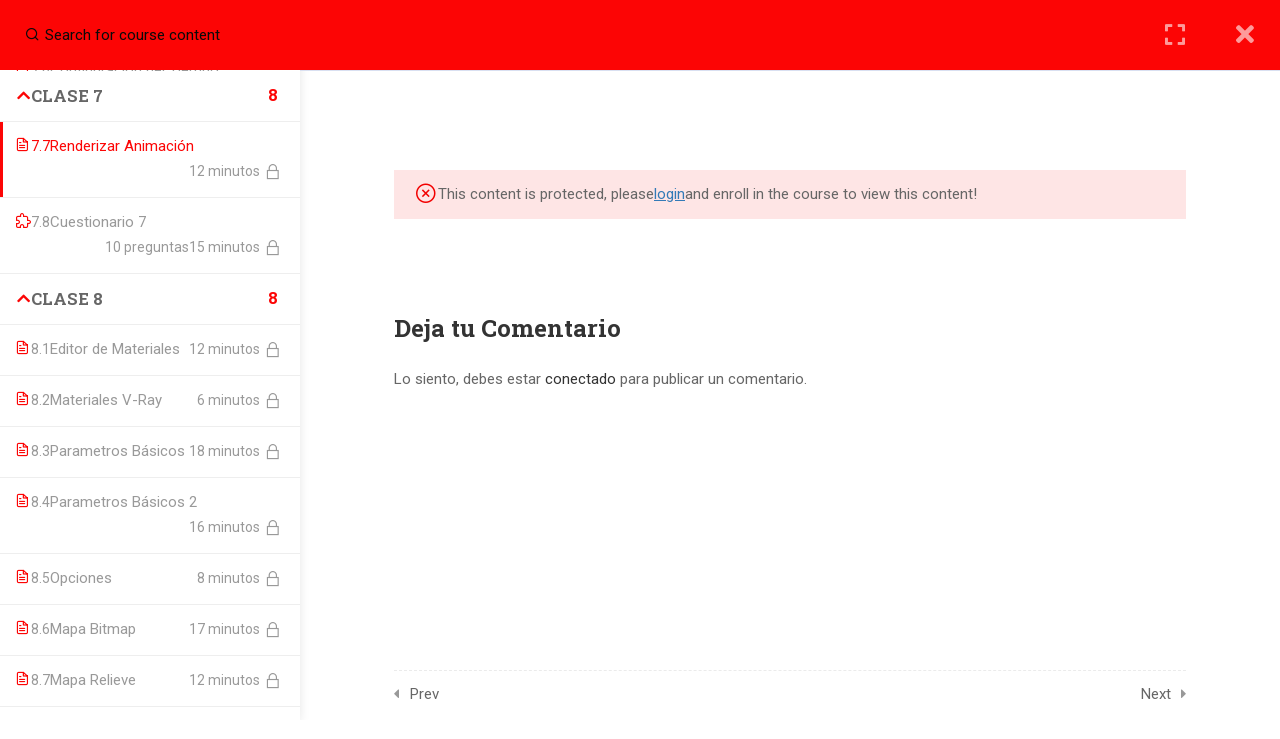

--- FILE ---
content_type: text/html; charset=utf-8
request_url: https://www.google.com/recaptcha/api2/anchor?ar=1&k=6LdEXSUUAAAAAM6P3qDHVX4wE2BwBlmk4j2LMOed&co=aHR0cHM6Ly93d3cub25saW5lLmNhcHNvZnQuY29tLmJvOjQ0Mw..&hl=en&v=PoyoqOPhxBO7pBk68S4YbpHZ&theme=light&size=normal&anchor-ms=20000&execute-ms=30000&cb=x2p0pxxrvebz
body_size: 49278
content:
<!DOCTYPE HTML><html dir="ltr" lang="en"><head><meta http-equiv="Content-Type" content="text/html; charset=UTF-8">
<meta http-equiv="X-UA-Compatible" content="IE=edge">
<title>reCAPTCHA</title>
<style type="text/css">
/* cyrillic-ext */
@font-face {
  font-family: 'Roboto';
  font-style: normal;
  font-weight: 400;
  font-stretch: 100%;
  src: url(//fonts.gstatic.com/s/roboto/v48/KFO7CnqEu92Fr1ME7kSn66aGLdTylUAMa3GUBHMdazTgWw.woff2) format('woff2');
  unicode-range: U+0460-052F, U+1C80-1C8A, U+20B4, U+2DE0-2DFF, U+A640-A69F, U+FE2E-FE2F;
}
/* cyrillic */
@font-face {
  font-family: 'Roboto';
  font-style: normal;
  font-weight: 400;
  font-stretch: 100%;
  src: url(//fonts.gstatic.com/s/roboto/v48/KFO7CnqEu92Fr1ME7kSn66aGLdTylUAMa3iUBHMdazTgWw.woff2) format('woff2');
  unicode-range: U+0301, U+0400-045F, U+0490-0491, U+04B0-04B1, U+2116;
}
/* greek-ext */
@font-face {
  font-family: 'Roboto';
  font-style: normal;
  font-weight: 400;
  font-stretch: 100%;
  src: url(//fonts.gstatic.com/s/roboto/v48/KFO7CnqEu92Fr1ME7kSn66aGLdTylUAMa3CUBHMdazTgWw.woff2) format('woff2');
  unicode-range: U+1F00-1FFF;
}
/* greek */
@font-face {
  font-family: 'Roboto';
  font-style: normal;
  font-weight: 400;
  font-stretch: 100%;
  src: url(//fonts.gstatic.com/s/roboto/v48/KFO7CnqEu92Fr1ME7kSn66aGLdTylUAMa3-UBHMdazTgWw.woff2) format('woff2');
  unicode-range: U+0370-0377, U+037A-037F, U+0384-038A, U+038C, U+038E-03A1, U+03A3-03FF;
}
/* math */
@font-face {
  font-family: 'Roboto';
  font-style: normal;
  font-weight: 400;
  font-stretch: 100%;
  src: url(//fonts.gstatic.com/s/roboto/v48/KFO7CnqEu92Fr1ME7kSn66aGLdTylUAMawCUBHMdazTgWw.woff2) format('woff2');
  unicode-range: U+0302-0303, U+0305, U+0307-0308, U+0310, U+0312, U+0315, U+031A, U+0326-0327, U+032C, U+032F-0330, U+0332-0333, U+0338, U+033A, U+0346, U+034D, U+0391-03A1, U+03A3-03A9, U+03B1-03C9, U+03D1, U+03D5-03D6, U+03F0-03F1, U+03F4-03F5, U+2016-2017, U+2034-2038, U+203C, U+2040, U+2043, U+2047, U+2050, U+2057, U+205F, U+2070-2071, U+2074-208E, U+2090-209C, U+20D0-20DC, U+20E1, U+20E5-20EF, U+2100-2112, U+2114-2115, U+2117-2121, U+2123-214F, U+2190, U+2192, U+2194-21AE, U+21B0-21E5, U+21F1-21F2, U+21F4-2211, U+2213-2214, U+2216-22FF, U+2308-230B, U+2310, U+2319, U+231C-2321, U+2336-237A, U+237C, U+2395, U+239B-23B7, U+23D0, U+23DC-23E1, U+2474-2475, U+25AF, U+25B3, U+25B7, U+25BD, U+25C1, U+25CA, U+25CC, U+25FB, U+266D-266F, U+27C0-27FF, U+2900-2AFF, U+2B0E-2B11, U+2B30-2B4C, U+2BFE, U+3030, U+FF5B, U+FF5D, U+1D400-1D7FF, U+1EE00-1EEFF;
}
/* symbols */
@font-face {
  font-family: 'Roboto';
  font-style: normal;
  font-weight: 400;
  font-stretch: 100%;
  src: url(//fonts.gstatic.com/s/roboto/v48/KFO7CnqEu92Fr1ME7kSn66aGLdTylUAMaxKUBHMdazTgWw.woff2) format('woff2');
  unicode-range: U+0001-000C, U+000E-001F, U+007F-009F, U+20DD-20E0, U+20E2-20E4, U+2150-218F, U+2190, U+2192, U+2194-2199, U+21AF, U+21E6-21F0, U+21F3, U+2218-2219, U+2299, U+22C4-22C6, U+2300-243F, U+2440-244A, U+2460-24FF, U+25A0-27BF, U+2800-28FF, U+2921-2922, U+2981, U+29BF, U+29EB, U+2B00-2BFF, U+4DC0-4DFF, U+FFF9-FFFB, U+10140-1018E, U+10190-1019C, U+101A0, U+101D0-101FD, U+102E0-102FB, U+10E60-10E7E, U+1D2C0-1D2D3, U+1D2E0-1D37F, U+1F000-1F0FF, U+1F100-1F1AD, U+1F1E6-1F1FF, U+1F30D-1F30F, U+1F315, U+1F31C, U+1F31E, U+1F320-1F32C, U+1F336, U+1F378, U+1F37D, U+1F382, U+1F393-1F39F, U+1F3A7-1F3A8, U+1F3AC-1F3AF, U+1F3C2, U+1F3C4-1F3C6, U+1F3CA-1F3CE, U+1F3D4-1F3E0, U+1F3ED, U+1F3F1-1F3F3, U+1F3F5-1F3F7, U+1F408, U+1F415, U+1F41F, U+1F426, U+1F43F, U+1F441-1F442, U+1F444, U+1F446-1F449, U+1F44C-1F44E, U+1F453, U+1F46A, U+1F47D, U+1F4A3, U+1F4B0, U+1F4B3, U+1F4B9, U+1F4BB, U+1F4BF, U+1F4C8-1F4CB, U+1F4D6, U+1F4DA, U+1F4DF, U+1F4E3-1F4E6, U+1F4EA-1F4ED, U+1F4F7, U+1F4F9-1F4FB, U+1F4FD-1F4FE, U+1F503, U+1F507-1F50B, U+1F50D, U+1F512-1F513, U+1F53E-1F54A, U+1F54F-1F5FA, U+1F610, U+1F650-1F67F, U+1F687, U+1F68D, U+1F691, U+1F694, U+1F698, U+1F6AD, U+1F6B2, U+1F6B9-1F6BA, U+1F6BC, U+1F6C6-1F6CF, U+1F6D3-1F6D7, U+1F6E0-1F6EA, U+1F6F0-1F6F3, U+1F6F7-1F6FC, U+1F700-1F7FF, U+1F800-1F80B, U+1F810-1F847, U+1F850-1F859, U+1F860-1F887, U+1F890-1F8AD, U+1F8B0-1F8BB, U+1F8C0-1F8C1, U+1F900-1F90B, U+1F93B, U+1F946, U+1F984, U+1F996, U+1F9E9, U+1FA00-1FA6F, U+1FA70-1FA7C, U+1FA80-1FA89, U+1FA8F-1FAC6, U+1FACE-1FADC, U+1FADF-1FAE9, U+1FAF0-1FAF8, U+1FB00-1FBFF;
}
/* vietnamese */
@font-face {
  font-family: 'Roboto';
  font-style: normal;
  font-weight: 400;
  font-stretch: 100%;
  src: url(//fonts.gstatic.com/s/roboto/v48/KFO7CnqEu92Fr1ME7kSn66aGLdTylUAMa3OUBHMdazTgWw.woff2) format('woff2');
  unicode-range: U+0102-0103, U+0110-0111, U+0128-0129, U+0168-0169, U+01A0-01A1, U+01AF-01B0, U+0300-0301, U+0303-0304, U+0308-0309, U+0323, U+0329, U+1EA0-1EF9, U+20AB;
}
/* latin-ext */
@font-face {
  font-family: 'Roboto';
  font-style: normal;
  font-weight: 400;
  font-stretch: 100%;
  src: url(//fonts.gstatic.com/s/roboto/v48/KFO7CnqEu92Fr1ME7kSn66aGLdTylUAMa3KUBHMdazTgWw.woff2) format('woff2');
  unicode-range: U+0100-02BA, U+02BD-02C5, U+02C7-02CC, U+02CE-02D7, U+02DD-02FF, U+0304, U+0308, U+0329, U+1D00-1DBF, U+1E00-1E9F, U+1EF2-1EFF, U+2020, U+20A0-20AB, U+20AD-20C0, U+2113, U+2C60-2C7F, U+A720-A7FF;
}
/* latin */
@font-face {
  font-family: 'Roboto';
  font-style: normal;
  font-weight: 400;
  font-stretch: 100%;
  src: url(//fonts.gstatic.com/s/roboto/v48/KFO7CnqEu92Fr1ME7kSn66aGLdTylUAMa3yUBHMdazQ.woff2) format('woff2');
  unicode-range: U+0000-00FF, U+0131, U+0152-0153, U+02BB-02BC, U+02C6, U+02DA, U+02DC, U+0304, U+0308, U+0329, U+2000-206F, U+20AC, U+2122, U+2191, U+2193, U+2212, U+2215, U+FEFF, U+FFFD;
}
/* cyrillic-ext */
@font-face {
  font-family: 'Roboto';
  font-style: normal;
  font-weight: 500;
  font-stretch: 100%;
  src: url(//fonts.gstatic.com/s/roboto/v48/KFO7CnqEu92Fr1ME7kSn66aGLdTylUAMa3GUBHMdazTgWw.woff2) format('woff2');
  unicode-range: U+0460-052F, U+1C80-1C8A, U+20B4, U+2DE0-2DFF, U+A640-A69F, U+FE2E-FE2F;
}
/* cyrillic */
@font-face {
  font-family: 'Roboto';
  font-style: normal;
  font-weight: 500;
  font-stretch: 100%;
  src: url(//fonts.gstatic.com/s/roboto/v48/KFO7CnqEu92Fr1ME7kSn66aGLdTylUAMa3iUBHMdazTgWw.woff2) format('woff2');
  unicode-range: U+0301, U+0400-045F, U+0490-0491, U+04B0-04B1, U+2116;
}
/* greek-ext */
@font-face {
  font-family: 'Roboto';
  font-style: normal;
  font-weight: 500;
  font-stretch: 100%;
  src: url(//fonts.gstatic.com/s/roboto/v48/KFO7CnqEu92Fr1ME7kSn66aGLdTylUAMa3CUBHMdazTgWw.woff2) format('woff2');
  unicode-range: U+1F00-1FFF;
}
/* greek */
@font-face {
  font-family: 'Roboto';
  font-style: normal;
  font-weight: 500;
  font-stretch: 100%;
  src: url(//fonts.gstatic.com/s/roboto/v48/KFO7CnqEu92Fr1ME7kSn66aGLdTylUAMa3-UBHMdazTgWw.woff2) format('woff2');
  unicode-range: U+0370-0377, U+037A-037F, U+0384-038A, U+038C, U+038E-03A1, U+03A3-03FF;
}
/* math */
@font-face {
  font-family: 'Roboto';
  font-style: normal;
  font-weight: 500;
  font-stretch: 100%;
  src: url(//fonts.gstatic.com/s/roboto/v48/KFO7CnqEu92Fr1ME7kSn66aGLdTylUAMawCUBHMdazTgWw.woff2) format('woff2');
  unicode-range: U+0302-0303, U+0305, U+0307-0308, U+0310, U+0312, U+0315, U+031A, U+0326-0327, U+032C, U+032F-0330, U+0332-0333, U+0338, U+033A, U+0346, U+034D, U+0391-03A1, U+03A3-03A9, U+03B1-03C9, U+03D1, U+03D5-03D6, U+03F0-03F1, U+03F4-03F5, U+2016-2017, U+2034-2038, U+203C, U+2040, U+2043, U+2047, U+2050, U+2057, U+205F, U+2070-2071, U+2074-208E, U+2090-209C, U+20D0-20DC, U+20E1, U+20E5-20EF, U+2100-2112, U+2114-2115, U+2117-2121, U+2123-214F, U+2190, U+2192, U+2194-21AE, U+21B0-21E5, U+21F1-21F2, U+21F4-2211, U+2213-2214, U+2216-22FF, U+2308-230B, U+2310, U+2319, U+231C-2321, U+2336-237A, U+237C, U+2395, U+239B-23B7, U+23D0, U+23DC-23E1, U+2474-2475, U+25AF, U+25B3, U+25B7, U+25BD, U+25C1, U+25CA, U+25CC, U+25FB, U+266D-266F, U+27C0-27FF, U+2900-2AFF, U+2B0E-2B11, U+2B30-2B4C, U+2BFE, U+3030, U+FF5B, U+FF5D, U+1D400-1D7FF, U+1EE00-1EEFF;
}
/* symbols */
@font-face {
  font-family: 'Roboto';
  font-style: normal;
  font-weight: 500;
  font-stretch: 100%;
  src: url(//fonts.gstatic.com/s/roboto/v48/KFO7CnqEu92Fr1ME7kSn66aGLdTylUAMaxKUBHMdazTgWw.woff2) format('woff2');
  unicode-range: U+0001-000C, U+000E-001F, U+007F-009F, U+20DD-20E0, U+20E2-20E4, U+2150-218F, U+2190, U+2192, U+2194-2199, U+21AF, U+21E6-21F0, U+21F3, U+2218-2219, U+2299, U+22C4-22C6, U+2300-243F, U+2440-244A, U+2460-24FF, U+25A0-27BF, U+2800-28FF, U+2921-2922, U+2981, U+29BF, U+29EB, U+2B00-2BFF, U+4DC0-4DFF, U+FFF9-FFFB, U+10140-1018E, U+10190-1019C, U+101A0, U+101D0-101FD, U+102E0-102FB, U+10E60-10E7E, U+1D2C0-1D2D3, U+1D2E0-1D37F, U+1F000-1F0FF, U+1F100-1F1AD, U+1F1E6-1F1FF, U+1F30D-1F30F, U+1F315, U+1F31C, U+1F31E, U+1F320-1F32C, U+1F336, U+1F378, U+1F37D, U+1F382, U+1F393-1F39F, U+1F3A7-1F3A8, U+1F3AC-1F3AF, U+1F3C2, U+1F3C4-1F3C6, U+1F3CA-1F3CE, U+1F3D4-1F3E0, U+1F3ED, U+1F3F1-1F3F3, U+1F3F5-1F3F7, U+1F408, U+1F415, U+1F41F, U+1F426, U+1F43F, U+1F441-1F442, U+1F444, U+1F446-1F449, U+1F44C-1F44E, U+1F453, U+1F46A, U+1F47D, U+1F4A3, U+1F4B0, U+1F4B3, U+1F4B9, U+1F4BB, U+1F4BF, U+1F4C8-1F4CB, U+1F4D6, U+1F4DA, U+1F4DF, U+1F4E3-1F4E6, U+1F4EA-1F4ED, U+1F4F7, U+1F4F9-1F4FB, U+1F4FD-1F4FE, U+1F503, U+1F507-1F50B, U+1F50D, U+1F512-1F513, U+1F53E-1F54A, U+1F54F-1F5FA, U+1F610, U+1F650-1F67F, U+1F687, U+1F68D, U+1F691, U+1F694, U+1F698, U+1F6AD, U+1F6B2, U+1F6B9-1F6BA, U+1F6BC, U+1F6C6-1F6CF, U+1F6D3-1F6D7, U+1F6E0-1F6EA, U+1F6F0-1F6F3, U+1F6F7-1F6FC, U+1F700-1F7FF, U+1F800-1F80B, U+1F810-1F847, U+1F850-1F859, U+1F860-1F887, U+1F890-1F8AD, U+1F8B0-1F8BB, U+1F8C0-1F8C1, U+1F900-1F90B, U+1F93B, U+1F946, U+1F984, U+1F996, U+1F9E9, U+1FA00-1FA6F, U+1FA70-1FA7C, U+1FA80-1FA89, U+1FA8F-1FAC6, U+1FACE-1FADC, U+1FADF-1FAE9, U+1FAF0-1FAF8, U+1FB00-1FBFF;
}
/* vietnamese */
@font-face {
  font-family: 'Roboto';
  font-style: normal;
  font-weight: 500;
  font-stretch: 100%;
  src: url(//fonts.gstatic.com/s/roboto/v48/KFO7CnqEu92Fr1ME7kSn66aGLdTylUAMa3OUBHMdazTgWw.woff2) format('woff2');
  unicode-range: U+0102-0103, U+0110-0111, U+0128-0129, U+0168-0169, U+01A0-01A1, U+01AF-01B0, U+0300-0301, U+0303-0304, U+0308-0309, U+0323, U+0329, U+1EA0-1EF9, U+20AB;
}
/* latin-ext */
@font-face {
  font-family: 'Roboto';
  font-style: normal;
  font-weight: 500;
  font-stretch: 100%;
  src: url(//fonts.gstatic.com/s/roboto/v48/KFO7CnqEu92Fr1ME7kSn66aGLdTylUAMa3KUBHMdazTgWw.woff2) format('woff2');
  unicode-range: U+0100-02BA, U+02BD-02C5, U+02C7-02CC, U+02CE-02D7, U+02DD-02FF, U+0304, U+0308, U+0329, U+1D00-1DBF, U+1E00-1E9F, U+1EF2-1EFF, U+2020, U+20A0-20AB, U+20AD-20C0, U+2113, U+2C60-2C7F, U+A720-A7FF;
}
/* latin */
@font-face {
  font-family: 'Roboto';
  font-style: normal;
  font-weight: 500;
  font-stretch: 100%;
  src: url(//fonts.gstatic.com/s/roboto/v48/KFO7CnqEu92Fr1ME7kSn66aGLdTylUAMa3yUBHMdazQ.woff2) format('woff2');
  unicode-range: U+0000-00FF, U+0131, U+0152-0153, U+02BB-02BC, U+02C6, U+02DA, U+02DC, U+0304, U+0308, U+0329, U+2000-206F, U+20AC, U+2122, U+2191, U+2193, U+2212, U+2215, U+FEFF, U+FFFD;
}
/* cyrillic-ext */
@font-face {
  font-family: 'Roboto';
  font-style: normal;
  font-weight: 900;
  font-stretch: 100%;
  src: url(//fonts.gstatic.com/s/roboto/v48/KFO7CnqEu92Fr1ME7kSn66aGLdTylUAMa3GUBHMdazTgWw.woff2) format('woff2');
  unicode-range: U+0460-052F, U+1C80-1C8A, U+20B4, U+2DE0-2DFF, U+A640-A69F, U+FE2E-FE2F;
}
/* cyrillic */
@font-face {
  font-family: 'Roboto';
  font-style: normal;
  font-weight: 900;
  font-stretch: 100%;
  src: url(//fonts.gstatic.com/s/roboto/v48/KFO7CnqEu92Fr1ME7kSn66aGLdTylUAMa3iUBHMdazTgWw.woff2) format('woff2');
  unicode-range: U+0301, U+0400-045F, U+0490-0491, U+04B0-04B1, U+2116;
}
/* greek-ext */
@font-face {
  font-family: 'Roboto';
  font-style: normal;
  font-weight: 900;
  font-stretch: 100%;
  src: url(//fonts.gstatic.com/s/roboto/v48/KFO7CnqEu92Fr1ME7kSn66aGLdTylUAMa3CUBHMdazTgWw.woff2) format('woff2');
  unicode-range: U+1F00-1FFF;
}
/* greek */
@font-face {
  font-family: 'Roboto';
  font-style: normal;
  font-weight: 900;
  font-stretch: 100%;
  src: url(//fonts.gstatic.com/s/roboto/v48/KFO7CnqEu92Fr1ME7kSn66aGLdTylUAMa3-UBHMdazTgWw.woff2) format('woff2');
  unicode-range: U+0370-0377, U+037A-037F, U+0384-038A, U+038C, U+038E-03A1, U+03A3-03FF;
}
/* math */
@font-face {
  font-family: 'Roboto';
  font-style: normal;
  font-weight: 900;
  font-stretch: 100%;
  src: url(//fonts.gstatic.com/s/roboto/v48/KFO7CnqEu92Fr1ME7kSn66aGLdTylUAMawCUBHMdazTgWw.woff2) format('woff2');
  unicode-range: U+0302-0303, U+0305, U+0307-0308, U+0310, U+0312, U+0315, U+031A, U+0326-0327, U+032C, U+032F-0330, U+0332-0333, U+0338, U+033A, U+0346, U+034D, U+0391-03A1, U+03A3-03A9, U+03B1-03C9, U+03D1, U+03D5-03D6, U+03F0-03F1, U+03F4-03F5, U+2016-2017, U+2034-2038, U+203C, U+2040, U+2043, U+2047, U+2050, U+2057, U+205F, U+2070-2071, U+2074-208E, U+2090-209C, U+20D0-20DC, U+20E1, U+20E5-20EF, U+2100-2112, U+2114-2115, U+2117-2121, U+2123-214F, U+2190, U+2192, U+2194-21AE, U+21B0-21E5, U+21F1-21F2, U+21F4-2211, U+2213-2214, U+2216-22FF, U+2308-230B, U+2310, U+2319, U+231C-2321, U+2336-237A, U+237C, U+2395, U+239B-23B7, U+23D0, U+23DC-23E1, U+2474-2475, U+25AF, U+25B3, U+25B7, U+25BD, U+25C1, U+25CA, U+25CC, U+25FB, U+266D-266F, U+27C0-27FF, U+2900-2AFF, U+2B0E-2B11, U+2B30-2B4C, U+2BFE, U+3030, U+FF5B, U+FF5D, U+1D400-1D7FF, U+1EE00-1EEFF;
}
/* symbols */
@font-face {
  font-family: 'Roboto';
  font-style: normal;
  font-weight: 900;
  font-stretch: 100%;
  src: url(//fonts.gstatic.com/s/roboto/v48/KFO7CnqEu92Fr1ME7kSn66aGLdTylUAMaxKUBHMdazTgWw.woff2) format('woff2');
  unicode-range: U+0001-000C, U+000E-001F, U+007F-009F, U+20DD-20E0, U+20E2-20E4, U+2150-218F, U+2190, U+2192, U+2194-2199, U+21AF, U+21E6-21F0, U+21F3, U+2218-2219, U+2299, U+22C4-22C6, U+2300-243F, U+2440-244A, U+2460-24FF, U+25A0-27BF, U+2800-28FF, U+2921-2922, U+2981, U+29BF, U+29EB, U+2B00-2BFF, U+4DC0-4DFF, U+FFF9-FFFB, U+10140-1018E, U+10190-1019C, U+101A0, U+101D0-101FD, U+102E0-102FB, U+10E60-10E7E, U+1D2C0-1D2D3, U+1D2E0-1D37F, U+1F000-1F0FF, U+1F100-1F1AD, U+1F1E6-1F1FF, U+1F30D-1F30F, U+1F315, U+1F31C, U+1F31E, U+1F320-1F32C, U+1F336, U+1F378, U+1F37D, U+1F382, U+1F393-1F39F, U+1F3A7-1F3A8, U+1F3AC-1F3AF, U+1F3C2, U+1F3C4-1F3C6, U+1F3CA-1F3CE, U+1F3D4-1F3E0, U+1F3ED, U+1F3F1-1F3F3, U+1F3F5-1F3F7, U+1F408, U+1F415, U+1F41F, U+1F426, U+1F43F, U+1F441-1F442, U+1F444, U+1F446-1F449, U+1F44C-1F44E, U+1F453, U+1F46A, U+1F47D, U+1F4A3, U+1F4B0, U+1F4B3, U+1F4B9, U+1F4BB, U+1F4BF, U+1F4C8-1F4CB, U+1F4D6, U+1F4DA, U+1F4DF, U+1F4E3-1F4E6, U+1F4EA-1F4ED, U+1F4F7, U+1F4F9-1F4FB, U+1F4FD-1F4FE, U+1F503, U+1F507-1F50B, U+1F50D, U+1F512-1F513, U+1F53E-1F54A, U+1F54F-1F5FA, U+1F610, U+1F650-1F67F, U+1F687, U+1F68D, U+1F691, U+1F694, U+1F698, U+1F6AD, U+1F6B2, U+1F6B9-1F6BA, U+1F6BC, U+1F6C6-1F6CF, U+1F6D3-1F6D7, U+1F6E0-1F6EA, U+1F6F0-1F6F3, U+1F6F7-1F6FC, U+1F700-1F7FF, U+1F800-1F80B, U+1F810-1F847, U+1F850-1F859, U+1F860-1F887, U+1F890-1F8AD, U+1F8B0-1F8BB, U+1F8C0-1F8C1, U+1F900-1F90B, U+1F93B, U+1F946, U+1F984, U+1F996, U+1F9E9, U+1FA00-1FA6F, U+1FA70-1FA7C, U+1FA80-1FA89, U+1FA8F-1FAC6, U+1FACE-1FADC, U+1FADF-1FAE9, U+1FAF0-1FAF8, U+1FB00-1FBFF;
}
/* vietnamese */
@font-face {
  font-family: 'Roboto';
  font-style: normal;
  font-weight: 900;
  font-stretch: 100%;
  src: url(//fonts.gstatic.com/s/roboto/v48/KFO7CnqEu92Fr1ME7kSn66aGLdTylUAMa3OUBHMdazTgWw.woff2) format('woff2');
  unicode-range: U+0102-0103, U+0110-0111, U+0128-0129, U+0168-0169, U+01A0-01A1, U+01AF-01B0, U+0300-0301, U+0303-0304, U+0308-0309, U+0323, U+0329, U+1EA0-1EF9, U+20AB;
}
/* latin-ext */
@font-face {
  font-family: 'Roboto';
  font-style: normal;
  font-weight: 900;
  font-stretch: 100%;
  src: url(//fonts.gstatic.com/s/roboto/v48/KFO7CnqEu92Fr1ME7kSn66aGLdTylUAMa3KUBHMdazTgWw.woff2) format('woff2');
  unicode-range: U+0100-02BA, U+02BD-02C5, U+02C7-02CC, U+02CE-02D7, U+02DD-02FF, U+0304, U+0308, U+0329, U+1D00-1DBF, U+1E00-1E9F, U+1EF2-1EFF, U+2020, U+20A0-20AB, U+20AD-20C0, U+2113, U+2C60-2C7F, U+A720-A7FF;
}
/* latin */
@font-face {
  font-family: 'Roboto';
  font-style: normal;
  font-weight: 900;
  font-stretch: 100%;
  src: url(//fonts.gstatic.com/s/roboto/v48/KFO7CnqEu92Fr1ME7kSn66aGLdTylUAMa3yUBHMdazQ.woff2) format('woff2');
  unicode-range: U+0000-00FF, U+0131, U+0152-0153, U+02BB-02BC, U+02C6, U+02DA, U+02DC, U+0304, U+0308, U+0329, U+2000-206F, U+20AC, U+2122, U+2191, U+2193, U+2212, U+2215, U+FEFF, U+FFFD;
}

</style>
<link rel="stylesheet" type="text/css" href="https://www.gstatic.com/recaptcha/releases/PoyoqOPhxBO7pBk68S4YbpHZ/styles__ltr.css">
<script nonce="vyurP6bOhOwb-q-dI0LB0A" type="text/javascript">window['__recaptcha_api'] = 'https://www.google.com/recaptcha/api2/';</script>
<script type="text/javascript" src="https://www.gstatic.com/recaptcha/releases/PoyoqOPhxBO7pBk68S4YbpHZ/recaptcha__en.js" nonce="vyurP6bOhOwb-q-dI0LB0A">
      
    </script></head>
<body><div id="rc-anchor-alert" class="rc-anchor-alert"></div>
<input type="hidden" id="recaptcha-token" value="[base64]">
<script type="text/javascript" nonce="vyurP6bOhOwb-q-dI0LB0A">
      recaptcha.anchor.Main.init("[\x22ainput\x22,[\x22bgdata\x22,\x22\x22,\[base64]/[base64]/[base64]/bmV3IHJbeF0oY1swXSk6RT09Mj9uZXcgclt4XShjWzBdLGNbMV0pOkU9PTM/bmV3IHJbeF0oY1swXSxjWzFdLGNbMl0pOkU9PTQ/[base64]/[base64]/[base64]/[base64]/[base64]/[base64]/[base64]/[base64]\x22,\[base64]\\u003d\x22,\[base64]/woLDp8O4wrjClMKULwjDlVzDrsOTLMOyw7hsfUs6YSjDtVpxwo3DhWpweMOXwozCicOaejsRwpY2wp/[base64]/[base64]/[base64]/Jx5PCcOHw6tKKsOkHhwyF0cTUcKZWcOLwpkqw5UewqF+VcOSb8KGE8O9VRjCoglPw7kCw5rChMKmfyIYXcKJwpYaE0XDtnLCrAzDpD5vKzbCuQh1SsKKH8KbdQTCs8KRwrfCsH/Dp8Oiw5ZsXiVSwoJow7TDvloLw5TDrG49SWvDh8KtFBZ+woNjwrcww6PCkAxBwrHDm8KoFTotKzhuw41TwrzDlzYfccKnehAhw77ClcOkXcOPAl7ChMOJWcK/[base64]/DiHZwUWnDqkIWw5N2EQB2KMKNw4bCqDULRlTCol3CkMOlIcK5w5zDnMKnbhgxSnxUakjDqHvCrgbDgxcCwoxcw6o2w6xFFA5uKsKbe0Njw4tAEiXCpsKYC07CjsO8TMOlbsOow4/CssOnw5ApwpZHwpocTsOBfMKTw6LDqMO4wpw3K8Kyw5p2wpfCvsOoB8OMwrNkwqUwYVdUKBAlwqHCh8KYfcKpw7wMw5bDv8KsMcOlw6/CuTrCsyjDvzoawoEEM8OBwpXDkcK3w5TDnhLDvw4xPcKCWSNow6LDgcKTXsOuw6h5w5hpwqfDqlTDiMO3OsO/UnNlwq5sw6UHZWA0wopTw4DCviIyw754csOgwozDpcOCwrxTd8OuHgZnwpELcsO0w7XDpSnDmkM5HSlJwp4lwp3DmsKJw6TDgcKow5LDisKjdMOPwrzDlmEyF8K6dMKSwqhfw5nDpMOlXEjDh8O+HjPCmMOdVMOwNyh3w7PCrCvDjm/DscKSw5nDs8KxX1JxBMOsw4hZa2dSwr7DhGU6fsKSw6zCnsKiN1rDgwpPfxrCkgbDtMKPwp7CkSvCrsK5w4XCmUPCq23DjW8jZcOqPF4SNGvDtwxsWnEEwpjCmcO0ImZCTRXClMOIwrkRCQIOeDTDqcOHwrnCs8O0w6rCiC7CocOWw5/CpgtzworDhcK5woDCjsOTCV7CmMKawoEyw7oAwpzDlsOdw6Z2w4FeGStmKMODNC/DiCTCpsOPccObL8Ozw7bDhMO/J8Krwo0fHcOKHx/CqHoGwpE8UsOVBcKIZngfwqIsHsKvN0DCl8KFQzbDgcK7S8ORUXDCunNbNgfDhjbCiHR+LsOGYllEw7XDqSfCicOmwqAcw7RDwp/[base64]/DgHvDpzXDvCUgBCBnAUTDs0UiOVwUw4VNQ8OZUnAXYRvCrnAnwoRGVsODe8OmAEd6dcOlwqfCoHhlR8KWTcKKWcOCw6EKw7hrw6rDhlYhwph5wq/[base64]/wpASEMKrwrTDp8OZw5ZcK8KhHTY9wo4zYcK+w7bDtjU0wpHDr0AwwoAHwqnDvcO6wqHCjcKvw77DgAt9wo7CtRt0DnjCv8K5w5ghInp6FHLCtg/Comp0wohjwr7Cj3w+wpHDsz3DokvCi8KyfgDDlmfDmzU4dRHCnMKsYWRxw5fDsXrDhUTDu3Jlw7/DqcObw6vDsBF5w40PEMOTD8OPwofCnsOlUcKZWsKVwqjDpMKmCMOdL8OMIMOuwqLDm8Kdwpwmw5DDnHoLw4hYwpIiw6Mrwp7DiCzDjjzDosKXwr/CpE9IwqjDgMOPZndlwrbCpEHCkS/CgH7DmH0TwoYEw4Raw6sRTHlKH3slK8OgWcKAwp9Tw6fCvXdcKDoDw6TCtMOkBMOWWEkhwpDDsMKcw5XCgsO9wp0sw5PDk8OqPsKXw6bCrMOCdw88w53DlGzChB3ClWjCoQ/[base64]/Ch8KEwqgIw5JQD8OHCHLDo8Ksw44CwoDCqUTCv0EUw7XDlFxFWMKwwq/CnG9qw4QaLsKuwowKCAwoWjseO8KKf3htdsOnwoRXEy5bwptfwpXDv8KjasO7w47DqTrChsKYEMO9w7I+RsK2w6hAwrkMW8OHQsO/YW3CvSzDtn/ClMORRMKWwqNEVMKtw7JaY8KwNcO1aTzDjcOOIyDChQnDhcKMW2zCujltwrcmw5XCncO0GR/[base64]/Ck8Kqw6LDocK7wqEiEhFHBcOQDMOswqdbUAN7wo9+w7zDnMOmw7E+woLDjRpgwpbCuFobw5HDscOGBmPDtMKpwrdlw4TDlS/[base64]/Cl0/DoTQoTsKWQztsQMOPV8OnwrUNwo0FwqXCsMKfw4XCi3Aww6LCnHdgTMOWwqc2F8KBNGwrBMOiw6jDiMOmw73CkWfCuMKewovDt3nDtXjCsz3DicKpf03DgwTDjATCqyE8wrhUw5A1wrXDtDIxwp7Ck0NPw7vDgxzCoEnCuj7Cp8Kvw44pwrvDp8KzOU/DvHzDuUR0JlTDjsOnwprChsOvB8K7w78TwojDpx10w4fCpkkAe8KMw7nDm8O5EsKBwrQIwq7DqMObfcKdwrbCgjHCoMORMV1bCxAuw4/Cqx3CqcKzwp94w6XCpMKswrjCtcKUw6k0AgI+wo8EwpJ3HkAoUMKpMXzCgwwTdsKEwrtTw4ALwpzCgSrCm8KQElnDl8KiwpRGw593CMOYwovDoiRRMcOPwo5NNSTCszJawpzDij3DuMOYJcKvJsKsIcOsw5AvwrvCpcOmDMOQwq/CksOaX0Y2wp4EwobDh8Ofa8Kmwo5PwqDDsMKowpUjd1/Cv8OOU8OzFMK0SGtaw51XJX0dwpLDpcK9w6JNQsK8OsO4AcKHwprCpFjCuSBRw7fDlMOvwozDmnjDnXUywpYxVmfDtHBoXMKew7QNwqHChMKIQhlBHcOSFsK3wrTCgMK+w4fCtsOHKSPDrcOURcKOwrXDuy3Cp8KjI1JXw4U8wqLDv8Omw4MNCsO2S1bDhMO/[base64]/Dp8KuZxVkQ8KPw5bCh2ROw5bDn8OYw5vCtlZ1ZMOnYjU7Txshw5I0axx7cMKsw6VMeStCWhDDs8Kbw53Cv8Kaw458eDYgwrfCnyDCtC3DvMOUwr85M8KmQjBmwp5VBMKjw5soMsOiwo4TwrfDvg/Cr8OQHsKBWcKRE8ORI8KVF8KhwqkKHxzDrknDjAgkwrRAwqAeE3QUHMKfP8OlG8OgT8OndMOmw7DCkRXCl8Oxwq86fsONGMKywpQDBMKUTsO2wpzDuz8Jwp1aYR3DhMKSRcKPDcKnwohxw7/DrcOVEh9mW8K3MMOjWsOVLiZWG8K3w4fChxnCm8Oswpl9T8KhGlAvSsO5wpPCh8OgS8O9w50HDsOMw4oKdUzDiH/CjsO/wpZ0b8Kiw7MXJwFDw7sSDMOEO8OVw6oRPsOoMDpQw4vCosKbw6VFw4zDhcKUDU3CvU3DqVYIYcKqw6kxwo3Ck2I9REovNEMqwoJbBAdyfMO3F25BClHCqcOoDcKxwp/DiMOHw43Dkw0RKsKGwoXDv0lHP8OSw5ZfFSjCtwZmbGg6w6rDnsKrwonDm0bDii1EAcKaBAsDwr/DrFlAwq/DtALCi2JvwpDCjTYQADLCoUBswoXDpHXClcKAwqAPS8KYwqxjPAPDjWzDpF17F8K1w4kSdcO2Cjg8NhZaFxTChmBFZ8OFG8OBw7JRJHBXwqsswqfDpn8FKcKTaMKqUmzDjytVIcOUw7/CtsK9KsO7w7ciw6vDlx9JIk08TsOSE1rDpMOvw74pZMOmwosRV10Hw5PCpsOiw7jDv8KaGMKZw4A1YcKNwqLDmCXCqsKAFcOCw4ssw6nDrQM/MjrCh8KUS2phGMKTMR1VQwjDoCDCtsO6w53DuFchJRJqFSTCgcKec8KMbmlowo0Wd8OBw5VPV8O/CcONw4VgOF9lwp/[base64]/[base64]/UUArw6MuG1nCg8KEw7jDiHFhwq50QsKREcOQEsOawr8aEl5Zw73Dl8KqLcKkw6DCo8O7ZlRcT8KMw6HDocK7w6DCmMK6N3jCisOLw5/Cq0jDnQ/DvRM9c2fDmMKKwqwYAsO/w5IALMORZsOAw7AfYFXCiUDCuk/DkEDCkcO/LTHDsDxww6/DoDzCkMOXJ1Qew47CmsKhwr96w4l5V2x9ekR6AMONw4l4w5suw77Dlilnw44Gw6pkwocVwp7CisK+LcKbGHdAWMKpwpkMK8OFw67DqcK/[base64]/wp04XGXCrmLCpndRBcKRw7XDlMK8EQ/DjhBlwr7DscOawrAYEU3DrcK2ZsKuO8OhwrFGQwvCp8KORibDiMKTCVRHR8OTw5rCgx/Cm8KBw73Chj3CgjADw43DlMK2SsKZw7DCgsKOw6/Dv2vDtREZEcO/GWvCqEjDlzwhXcKxFh07w4NULD1rD8O4wrXDpsOnO8OowojDph4ew7cSwojCo0rDq8OMwowxwpLDjz3DnR7DmURyY8O7IFnDjFDDkDbDr8Klw5t3wr/CosOLMDvDnzVYw6d0VsKaCHHDpS8uaGvDk8KZcFNHwr93w5Vkwq9VwotyHsKjC8Oewp8wwos+AMKoc8Odwr8Gw7/DvHFiwo1LwrXDs8Kpw7rCtjM/[base64]/[base64]/CvMO5Q8Khw6AKwrfDiMOaw6jDlyXCmkXDnCIwLsK0wpE6woIIw7xdfMOmUsOowojDl8O2XRDDiETDlMOhwr/DtnnCtMKywoVawrZ6wqY+wppWfMOeRUnCl8OzYG92JMKhw6Nbb0Zjw4IvwrHCsF5Ae8KOwp0lw4IuDsOMXsKBwrLDncK/fUnCnSfCk3zDncOkacKAwowFVA7CvAXDssOrw4LDtcKqw7bCuC3CqMKIwojCkMOUwobChMK7F8KvYhMuaSDDtsO/w53DnEETWhwBPcOgOkcwwovDtGHDv8OYwpjCs8K6wqLDrgHCljAAw6DClgPDiUYGw7nCk8KYYMK/w7fDv8OTw6sjwqNJw5fCtGcuw7hww5NNWcK1wrLDk8OOHcKcwrPCizjCkcKjw4zChsKTMFbCvcOZw6E0woFIwrUBw6IEwrrDhU/CmMKYw6zDp8Kiw4zDucO/w7d1wo3ClDnDil5Bwp3Crw3DnsOTHg0FCRHDlEfDuS8EFCphw7jCq8Kew77Dr8KHK8OJKhECw6NTw5Rmw4/DtcKhw71dCMO8dHA4E8Ozw7ATw749Ridtw7MjesO+w7ImwqTCk8KCw60zwobDgsOBRsOtKMKqa8K2w5DDr8OwwoY/TzQ/aVA7DsKaw4zDmcKRwpHCusObwo1fwqsxFGoNXx/CvgQgw64CE8Ojwp/CrDfDo8KeUDnCrcKMwrTCr8KmDsO9w4fDgcOEw53CvUzCiU1ywq/[base64]/Cr8Oiw5BOwpVuwpHCksK8wqbCkMOYNmvDusKTwrhPwr1dwptkwq8nUsKyasOtw65Jw44ZIybCgGLCtMKqYsOhKTscwqoKQsOdTx3CimkKYMONIsKyWcKhOcOpw5/DmsOqwrTCq8K8EcKOdcKRw7PDtFESwozCgCzCtsKPU1DCtFoaL8KkWcOIwrrCuCsNO8K1K8OdwoN5S8OiZjsuXwHChgcQwqvDgsKuw7NSwqUeJXh6BT/DhXjDuMK9w4AlWWtbwrnDpBHDj0VjbhcjS8Otw4JGU0xWXcOAwrTDoMOBesO7w51YThgMLcKvwqYJGMKBwqvCk8OaFcKyNT5Ow7XDk1vDtcO0fQfCpsOacE0xw6PDiSXDo1vDiFgWwoIxwoMEw7NWwpvCpQPCugDDjgx/w6A/w7kSw4DDjsKMw7PCoMO9EAnDuMOwSRMww65LwpNiwoxQwrY6N3ZdwpHDjcOXw7rCiMKcwppQLmd8w4p/RlfDusOawojCrcOGwogJw5RSJ3hETA9QfXp5w5pLwpvCpcKlwo/CqibDtMKqw67Dn2o7wo9dw4hxwo/DmSfDgcKow4nCvcOzw6nDoQMib8KjVsKBw7xUecKjw6TDksOHNsOsdMOHw77ChWcMw5lpw5XDhcKqE8OpFkfCgcO2wpJMwq3DicO+w5zDmU4aw7HDj8Ofw40uw7XCuV52wqwqAcOQwq/[base64]/DhMKufMOVAzJFTsOhUQ5EA8O4w5QHw7fDrjTDv0DDjw1ublQCZ8OXwrXDnMK7e27Dh8KsPsORM8OUworDojxxRxVYwrbDpcORwpBCw6TDlkHCsgvCmG4cwrHCrj/DpR/CrWsvw6cxL1Bwwq/[base64]/ClHkvXxjCgcKcw5wkwrksfsOUw5F5wpLCpMOZw40uwobDp8KDw7XCkzjDnBQqwo3DiDfClgc3Y2FHRlg+wpVEY8O0wqx3w6Zxwp3DrxPCtnZLGXY6w5HClcKLAS4Owr/DlsKFw6jCnsOCERLCtMKWQ1bCvBrDo1nDk8OGw7fDrSZowotgSz1uRMK8PV3CkEMuRDfDp8Kswq7DuMKEUQDDjMOHw6YjC8Khw5jDgsK5w6HCqcKOKcOPwrlzwrAbw7/DhcOwwrbDpcKXwqPDtcKlwqzCt31MNwzCt8O6TsKAHmlMw5F0wq/CpcOKwpvDtxzDh8OAwoTDmBxXKWYnE3/CmmXDu8OBw6xCwogmB8KIwq3Cs8OQw59mw5kAw4AGwoJQwqB6JcOIBsOhI8OhT8KAw7ssCMOEfsKEwqHDqQrCucOVK17CrMOgwp1Bwr94G2tCVSTDoFpcwqbCgsOCY24SwoLCnyHDkhgJfsKpV0RoJh1DLcKMehRvesOEc8O/[base64]/Cr8OCw7nDnSAxwqLCvArDs8OJKlJyw51VLMOuw4lRDsOPdcKBAMKhwrvCl8K2wq8CEMKdw7E5Jx/CiS4vB2nDsyUaYcKnPMOyP2sfw5VDwofDgMOQX8O6wonDgMOiYMODScKpVsKXwr/Du1TDgj0QGw4swonCksK+KsKiwo7CjsKqOFg/[base64]/CuAPCosOMw6g0wponJsOPNl7CthFZw6nDn8OWwrbDkjbCu1tHL8KSfsKbBsO8aMKEB2rCgRQmPjsoW0fDkA56wpfCk8OuW8Kyw7QPQcOrKcK4LsKCdFcoZwRAcwnDkH8DwpJcw4nDpgpfX8KjwobDu8OiEcKuwpYSNmVSasO5wq/[base64]/Cqm9jV8OrKcK6NcKWw7nDp8KDEwx4wpHCpMOaVTcADMKZAAvCrXUIwp55RFJsb8OwaUXCk1DCkcOtVcKCdCDCsXF+RMKJZcKtw7LCsldrfsO8wqHCq8K/wqbDtTpDw7d5MsOYwo4oAXjCoi5QGnR0w4ARwpMUZsOOaTZZcsKRUkvDlggkZcOYw6Ubw7nCrMKea8KLw7fDh8K/[base64]/[base64]/Dkik7w64OFz3DhcKGwrPDgsKfwpXDhgdow4/ChMOlKMOkw5BYw6QRNsOjw5Z/[base64]/DvsOmE2l1wovDuMKGwqTDs2HDh29zw60yacKTJsOVQRsLwoPClS/[base64]/DqcOmPcKCw7howqbDmcKHw4cUw5AuFcOZAQBYw6VkbMOxw65gwqIJwrzDrMOfwpHCniDDh8KRS8KTb0ddXR9RZsOJGsK/w5x4wpPCvMKAw6HDpsKow47CtSgLUEhhESdtJAV7w6zDksKiLcKeCBvDonXClcOpw7XDjUXDtsO1wo4qFRPDrVJKwqVcf8OLwrouw6h/M1LCq8OCAMOZw71vf29Cw47ClsKURivDh8OMwqLDmHzDtcKrWXwWwqx7w7odbMOowo1bTkbCshZjw64kYcO7KnzCk2DCrDfCuQVdCsKja8KUacOjfsOSNcORw5dSeXZ1ZjfCpcO2OQLDvsKYw7vDuRDCgcOHw65+RAjDnW7CuXEkwo4lfMOQQ8O1wqd/[base64]/Dg8O7SMKyw5XCqMKCS8OfwqEnHDvCmRLDn0Zawq7CtD9CwovCrsOrd8ORKMOdCXrDlWbCicK+H8Orw4ssw7HCocOPw5XDsz8ACcOHM1zCnXzDj1/[base64]/DpsKZw6nCgD/ChsO7WEA/[base64]/DlsOdOX7DmWHDqcOxasOsJsKnwr/CjEYOwrQ8wo8yI8KGwrZtwpLDkWvDqsK1MCjClAg3QcO+GXjChiw2AV9pfcKvwq3CgsO3w4dYDkbCmsK1CTkTwq8ZE0LDoSrCiMKfcMKeQ8O0Z8Olw5zCvTHDnVTCl8KPw6Ndw7Z6IcKAwqPCpCvCkkrDn3/DoE7DrAjCsETDvAEvWwnDnSlYWBxrbMKcYCjChsOPwqXDmcOEwq1Bw5suwq3DnE/CnmVIZMKQMA48bl/Cg8O+DwTDuMO8wpvDmRpfCVrClsK6wp1NbsKEwpo3wqIRPcOKSzY6YcKHw5o2HXYyw646fcOvw7YswoVbUMOQNwrCj8Olw6oew4nCoMO6I8KawpFiUcKmSF/DhF7CiGfCp1tvw6IzXk1+ABHCnCwMLcOpwrQew4fDv8O6wpvCg0g3BsO5ZMO/[base64]/DuMKCf0TClDJXwotuw4BDUlDDm0I4wrUfdSXCmw/Cr8OmwqE4w4hzXsK/[base64]/wpYjwpvCi8KSwq3CjcOBN2rDlEHCoC3Dv8K4w4JyYMK2csKFwo86Dk3CujTCgSMnwq5dNDjCg8Kvw4XDuwglDAhrwpFvw7BQwoZiJBXDvBjDukRKwpV0w7t/w7t/w5PDoljDpcKvwpvDn8Kobxgew6zDgRLDm8KEwr/[base64]/[base64]/CvsOxRRPDm1PCq2dxwpXDhFPCi8KgHS9eKVrCh8OhSMKkXCPCnyDChcOowpMXwqPCgADDvkBfw4TDjEPCjhDDrsONfMKRwq/[base64]/wpsEOn3Dtl7DnsOdXcO7W2pVw6DCusO1wr41GMKCwrJaasK2w41DOMK9w7F3U8KTSystwpVmw6rChMKkwq7CscKYc8ODwq3CrVBdw7vCp1LCl8K3ecKXCcOswpAHJsKkG8KWw51/[base64]/DjsKGwr1nw6jDn37DqgzDhMKKWE3Dh1ErMDBMY3wsw4Ysw7TChXrDo8OBwqzCoE0pwo7Col0nw5/CnA8pG1/[base64]/[base64]/Dk0jCiMOSwoplwrxpI8KwNEjDq1csbcKpJB1ew5/CrsOAcMKcYHtCw5UoC3/CusOgYwDDkRFCwq3CoMKhw4EMw6bDr8KResO4aHzDh2XCkcOlw7XCv0o/wobCksOhwo7DkCgKwoB4w54xdcKQPcKowobDhE9lw6Iyw7PDiRElwqHDn8KPBB3DvcOrfMOJWhVJBF3CjXZXw7jCpsOzCsKJwqbCksO3EwMDw4VYwrMQe8O0OcK2B2oEOsO/V3kvw4QSDMOmw7HCvlEYc8OUZMOIIMKjw7Iawp8/[base64]/FiHDu8O5wp7DgDbCisKfVUQ9w4tXHirDhCNCwqFmFsODwo45IcOUQRXDh2Zgwo11w7DDrU5dwqx2LMOpelbCiAnCnFZ6OlZewpdCwpvCm2V6wp5lw4NAXDfCiMOyAMOpwqvCgBMOfS5EKTXDmMKPw57DucKSw4VEQsOAMml/wrnCkQQhw4DCssO4LRjCp8KvwpQxfW3CrwAIw684wr7DhU00RMOfWG5Twqs6OsKNwqM8wqAaBsOHU8OvwrNcVjHDhnvCncOTMsKKPMKNLcKHw7vCrcK0wrgQw6DDs2RNw5DCkUnCjTcQwrJKIsOIXSHCjsK9woXDrcOIP8KbScKhEQcaw7h/wrgjHcOUw6XDpTPDoip3E8KILMKfwqPCs8OqwqrDtsOjwpHCnsKBb8OsHiwoJcKQcGfDlcOiwqcMQRoBEWnDqsKyw4DCmRFhw6pPw4Jcf17CpcK3w4nDgsK/wqReEMKowrTDm3nDm8KWATwjwqfDpkopOcOsw7Q1w54/W8KnThhGZWF/w5Jdw57Dvx4Lw7fChMK8FW/DnMKQw5jDsMOHwpjDrsKewqNXwrRHw5HDp3RnwovDiwwdw6HDj8K7wqpgw6fCvh4/wr/CnlHCnsKGwqAbw48YdcOeLwtmwrLDqxPChHXDkVPDmWHCo8OFBEBBw60mw4XCggfCtsOsw48QwrB4JsKlwr3DgsKbwo/ChxE2wp/DkMObAxktwoLCtSBRaURSw5/CrVM9PEPCuwDChkPCrcOhwpnDi07DiV/CjcKdOUdww6bDsMKzw5fCgcOZEsKXw7IVUgjChB0SwpbCsnMAXcOMaMKjCF7DpsOvJMKgYcKNwo0fw5DCp1jDscOQccOhPsOuwqIlc8ODw7Jrw4XDmMOuVTB7KsKkwo0+AMKjd2rDg8OWwp5oTsODw6/CgxjCjycywqQqwrB/[base64]/[base64]/Ck0tBw7bDsgfDs8Ocw4fDgx3Djx/[base64]/wr7ChUZkw7PCgMOgUcOdw7zCgcOUUjowOMOxwqwGVMOKbGksFcOEwrzCr8Ojw67ChcO8H8KGwpYGT8K8wo3CtjbDsMOkRlTDmhwxw7xlwqHClMOewr88bTzDqMOXJDlcBX5NwrLDhVdtw7XCocKpC8OPGVBaw4tJI8KvwqrCjcOww6/DusOhe0AmNiBHeGIywrfCrXpFcMOIwpYBwqxJAcKgTsKUO8KPw4PDkMKlCMO0wpzDo8K1w6EJw7kmw6sxScKEbTlLwprDq8ORworCvcONwovDsV/[base64]/DsMONwpsZT0HDoMK3wrPCojspwqHDisKgT1bDjMKEOjDCmsKKaQbCiQo4w6fCvwzDv0duw6J7QsKtDnlZwoDDnMKEw4HDtsKJw47DpGNNb8Kdw6jCrcOZG05nw4TDhnBRw5vDslhSw5XDtsKBDkTDpVbCicK7F3hqwozCkcO0w6IhwrXCjcOXwqhSw5/CiMK/CWJFSSgAKsKNw5nDgkkRw5IiM1TDgMOxRcK5OsOiXkNPwqPDlgF8wonCjRXDg8OMw6gRQMO6wqNjX8K7MsKZwp4jw5HDrsKyWxfCg8Kgw7LDiMOEwrnCv8KYV2Qww5YZfEnDncKnwr/Dv8ONw4vCocOSwo/Chw/DhFtHwpDDscKsAS17cSrDoTt0wr7CvMORwp/DqF/CucKtwp9rw7DDlcOxw7xOJcO3woLComHCjQjDlQdJeAbCuTMLcS8FwqRldcONfyAYWwjDqsOGwoVRw6lDw67Djy3DpEXDlMKYwpTCvcKtwo4DAsOcDcOuN2J4EMKew4HCvSVgH3/[base64]/w5Y7ODVuZTMSCcKVasOTwpHDicKDwo3CrEnDkMOxIMKNAsKUDsKrw6PDp8Kcw4XCvzPCjHkOE2pEUXrDi8OBQcOdLMKgJcKiwpQRLnhUT2nCniPCsFdTwoTDoXVgdsKtwqHDjsOowr5Dw55lwqrDgsKTwqbCscKSMcOXw7/[base64]/w7PDgEfDosOaw5oywqrDu8KnJwvDshYUwrrDrCFtdRPDqsOiwoADw4LChD9BOcKBw6NTwrLCksKMw4HDqjsmw4/Ct8OvwoBkwqoDMcO+wqzCscOgAcKOD8Opw77DvsKhwqxKwofCscK5wowvfcKuNsKmI8Kdw7vCnkzCvcOMKATDuArCqXQ/wrvCjcK2I8O8wokzwqofEHocwqk1C8KWw44wN0M0wpkywp/[base64]/Dv3rDokdSXMKZRncqb19idcKWJcOmw4nDuibChMKrw69BwobDvxfDkMOWBcOAA8OOCkNDcFUaw74xM0rCq8K2YXszw4/Cs2dAXMO1Rm3DhjXDpmpwBsOtFXHDvsKTwprDgURVwrXCmxNSHMKSdkUnA2/DpMK9w6V6V2vCj8Krw63DgsO4w4hUwrDCvMKAw4nDknrDn8KQw7DDmCzCg8K7w6nDmMOcOxzDjMKhF8Odw5JoR8KzG8OgE8KTJl0FwrUmeMO/CjHCn2nDjyDDlsODTCjCqETCg8OVwovDomXCjcOswrYVL0EpwrJvw54ZwpfDhsK3f8KRE8K1OznCpsKqf8O4TBxNwozDjcKuwqXDp8KBw5LDhcKpwplTwo/CssO7UcOsMMKuw7NCwrUxwoUlDXPDicOHbcOGw7g9w49Ow4YEBSt6w5Bkw7FUU8OdCUtMw6vDvcKuw6PCp8KzWwLDuSPDly/DhQHCpsKKOsOYbQzDm8O3KMKPw7ZkESDDgWzDkBrCqBQswq/CvBcnwp7CgcK7woVGwo9iNgDDhsKuwrl6NH4sKsK5wrnDsMKBPsKPNsK0wplvcsO/[base64]/ChzJxJlEsDwM3CsKXwohsYxXDrMKMwokDwpETXcOPG8OyJRxWGcK4woFewohbw5/Cu8KNZcOKFyPDhsO2N8KmwpfChhJsw7LDomfCtjHCs8OOw6TDusOMwoZnw44KCCkzwpw5Pid/wrjDmMO6McKUw4/[base64]/Cv8OSVwkRNsKePgvDuDTCkxfCiMKTYMKHw5nDh8OeXFTCucK/w7QiJcKmw7DDklnCvMKcEmzDiU/Csh3DrmPDjsKdw4VMwqzDvxbDhlFGwoQFwoULMsK5dsKdw7Ypw7gtwpPClWnCrmk3w5jCpHvCjFnCjwUowqfCrMKgwrhfCAvCpAnDv8OZw5oDwojDj8KXwr/CiV/[base64]/CuxHDucKpwr/CqSbDtsOww6DDqsOZTnJUCUpSKUgnN8OFw73ChMKxw75IdUcQNcKlwrQBaH7DjlZaYmjDoCsDbF42w5nCvMK3LTIrw6Bgw5QgwqDDqgDCsMO4EVTCmMOww4Zrw5UDwqcYwrzCiggYFsKlS8K4wqZywoQzJcOxbyZ3E1HCjnPDocKJwr7CuGVlwo7Dq1/DlcKwVVDDlsO8d8O/w5soXlzCt0ZSSxbDtcOQbcOxwpl6wpd8KwFCw73ChcKCLMKnwox/wpvCisKnD8O4UghxwrQEMMOUwrbCjzbDscOHK8KTDCbDg2UtIsKOw4Fdw6bDhcOadghgLCVNwrZFwqVzLMKyw5w9wrLDrkRUwr3Cnwx/wqHCvlIHTcOpwqXDjcKPw4XDkhh/[base64]/CiWvCusKKcsOew4TChcKuw6zCsMOOwp/CkVI2wqQGYHLDhgReZjDDqTrCqsK+w6XDkW8VwpBQw4dGwroTU8OPa8KNAC3DpMKdw4FHBxNyfcOjAx4nEMK7w5txZcOBesO5XcOkKTPDkD1eYcOOw4QawoXDtsKJw7bDucK3aHwswpJgYsO2woXDu8OMc8KmX8OVw6VPw6EWwpvCpX/DvMKTF0dFbSbCuTjClFB5NE5lXSTCkTLDvA/Dm8O1XFVYL8KCw7TDrkHDnULDkcKqwrrDoMOmwqxpwox9EWnCp0fCqTnCog7DnVvDn8KCHcKyTsKdw63DqWQFYX/CosOPwptNw7x9UQPCtjtgDFVFw4VERAYew7x9w5HCkcO/w5RUesORw7gfNx0Mc0jDvcOfBcOHQMK+Vws1w7NQJcKsHX5HwphLw4MPwrfCvMOBwr92NzHDv8KNw47DjhxeEFtXYcKRY3jDv8KCwqFwcsKSYks8PMOAf8OLwqguBFEXV8OZQW7CriXCrMKCwofCtcOof8O/wro0w6XDnMK3HDvCl8KGc8O+eBZTTsOjJnHCtxYyw5zDjwnCjVnCmCLDgDjDnkQywq/DuxjDssOIIzE3BsKIwpRrw5Atw43DrEQ4wrFLN8K6UQzCp8KALMOgR2DCoWzDjiM5NDomE8ObOcOkw5MBw61EXcOPw4bDlD1eIwvCoMKEwqEGAMOIHiPCqMOfwr7DiMKEwrF7w5B2HkUaO3PCqF/CpXzDoirCg8KBPsKgUcOeOS7DmMOvCHvDn0h3D0TDo8K+bcO9wqVJbVUtasKSZsKrwpFpXMKXw4/ChxQlTFzClyVNw7UKwq/[base64]/Dn8OtZcO/[base64]/Cl8K9w6x8wpvDoXPCjlbDhgLDhmA0woTDlcOzw5ECfsO1w73CocK4w70Uc8KawpHDpcKUQMOTf8K8w6wcASZgwo3Dh2TDr8Oue8O5w6cUwpJCHcO7VcOtwqgmw4o1SQ3DlTBww4nCswoLw7gAMyDCncKIw67CsFPCpBhyesO8cX3CpsOMwrnCqMO7wo/CgWcaMMKSwoA5QC7CncOUw4QmMA03w7fCkcKfD8KTw4RFNSfCtMKywoJlw6tME8K/w5PDusO+wo7DgcO6JFfCpXZ4OgnDnEd8SCg1UcOgw4cDYcKDZ8KEQ8OOw6oKa8Kewrx0HMKYdcKNVUA5w4HChcOoasOdfhwbBMOMe8O1wo7ClyQdYCRHw6N4wovCtsKWw4sDDMO8FsO7w483w5LCssOiwoM6RMO3ZcKFK27CpcKNw5Qkw7VxGk5/R8Ogwpxnw5o7wp5QccKvwqZ1w64aB8KsAsOYw40ZwqLCikTCi8KJw7HCusO1NDoSbMK3SwvCssKSwop/[base64]/Cq8OJw4I6wqAVCWnDi8KaTS1KwoDDjMOSwofDs8OxwqJtwo/Ch8OQwpkkw6LDssOBwoXCvMKpXi4BVAnClMOhBsKeWHPDsSsfa3vCuVQ1w7jDrSrDksOqwph0w7sodGs4ZcKhw4p3X21awrHDuzMkw57Cn8OcdSFQw745w5XDsMKIGcOlw5vCimIJw53Dr8OXEW/CrsKPw6jCnQ4ZDW5Yw6YtJsKYXATCggbDtcO9DMKiKcK/[base64]/[base64]/CvsOHw7BGf8OWPcONN8KfwprChMOXZDhOw646w4EBwrvCsgnDgcOaKMK+wrnDnQJYwrRzwqB8wphbwrLDokfCu3TCsVBaw6LCu8Ouwq/DvHjCkcOWwqLDjUDCiB3Clh3DqcOJdkTDohrDvMK3wqfCm8KjKMKWRMKhUcKHEcOowpXCmMO3wpHCsmIJKX4hT3IIUsK/H8Kzw6jDjsKowrRnwovCrmRoEcONUApQeMODdnAVw6ARw7d8F8KsQsOmVMKCdcOLRMKNw5EMYG7DvcO3w4EXYsKuwpZkw6/[base64]/CmhoAJ1TDi1vCoE1dw5gIwp7CqSoLEsKLEsOoVMKYw5zDlHJUDwHCosOXwpwSw5o8wpnDicKywpVIT042ccOiJcKYw6JZw654w7ICDsKxw7hRwqpQw5oPwr7Di8KQLcOHcFBzw7jCqcORKsOCEU3CmcOIw4vCscOrwoQ1B8KqwpzChn3Dl8K/w5nCh8OwWcKBw4TCusOqGsO2wpfDh8OdL8OcwolmTsO3wqrCtcK3c8OEVcKoHyHDgSYYw5h+wrDCmsKkP8OQw6LDmUseworCoMKww49+YjrDmcONc8Kbw7XCrV3Cj0RiwrENw78zw5lxeD7CimhXw4XDsMKDM8KUGE3DgMKdwp8Qwq/DuSJjw6xjJDTDpEPCuBk/w5whwq8jw59/QCHDisK6w61hVTh/[base64]/WWcEWVPDjcKFw5IrwrUXccOfw5/CvkXDhMOHw4snwq3DryXDvDlgTknCiAwcQsOzaMKaPcOnL8OsFcKNF2/[base64]/[base64]/w7fCmFjCvWofPkbDokPCgsKvwpXCgcOJw4TDr0NrwoTDumLDrsO7w77DmXtEw4ZNLcORw5DCv0QvwrzDqcKKw4ZWworDoHbDlGLDvW/CosOtwqrDiB3Cm8KrUcOeXCXDhMOoYcKKEEd0LMKgWcOlwpDDjcKPIcOW\x22],null,[\x22conf\x22,null,\x226LdEXSUUAAAAAM6P3qDHVX4wE2BwBlmk4j2LMOed\x22,0,null,null,null,1,[21,125,63,73,95,87,41,43,42,83,102,105,109,121],[1017145,623],0,null,null,null,null,0,null,0,1,700,1,null,0,\[base64]/76lBhnEnQkZnOKMAhmv8xEZ\x22,0,1,null,null,1,null,0,0,null,null,null,0],\x22https://www.online.capsoft.com.bo:443\x22,null,[1,1,1],null,null,null,0,3600,[\x22https://www.google.com/intl/en/policies/privacy/\x22,\x22https://www.google.com/intl/en/policies/terms/\x22],\x22X4E97I7J+hGjcvC3J8vpyOG8XSXR47EVtEYEhIVrtFc\\u003d\x22,0,0,null,1,1769027680905,0,0,[70,49,137,114,153],null,[51,240,139],\x22RC-NUgfDs8vdVbXAQ\x22,null,null,null,null,null,\x220dAFcWeA7MbI7CEESPaOPtN2juOGi9Jqgo_ELY93im3dIEI77mWQxtyYe4ju5-kkH7JU_pTC5EifCucFU57ej5HN4QuwnDgXizdQ\x22,1769110480829]");
    </script></body></html>

--- FILE ---
content_type: text/html; charset=utf-8
request_url: https://www.google.com/recaptcha/api2/anchor?ar=1&k=6LdEXSUUAAAAAM6P3qDHVX4wE2BwBlmk4j2LMOed&co=aHR0cHM6Ly93d3cub25saW5lLmNhcHNvZnQuY29tLmJvOjQ0Mw..&hl=en&v=PoyoqOPhxBO7pBk68S4YbpHZ&theme=light&size=normal&anchor-ms=20000&execute-ms=30000&cb=6zza16xwjols
body_size: 49157
content:
<!DOCTYPE HTML><html dir="ltr" lang="en"><head><meta http-equiv="Content-Type" content="text/html; charset=UTF-8">
<meta http-equiv="X-UA-Compatible" content="IE=edge">
<title>reCAPTCHA</title>
<style type="text/css">
/* cyrillic-ext */
@font-face {
  font-family: 'Roboto';
  font-style: normal;
  font-weight: 400;
  font-stretch: 100%;
  src: url(//fonts.gstatic.com/s/roboto/v48/KFO7CnqEu92Fr1ME7kSn66aGLdTylUAMa3GUBHMdazTgWw.woff2) format('woff2');
  unicode-range: U+0460-052F, U+1C80-1C8A, U+20B4, U+2DE0-2DFF, U+A640-A69F, U+FE2E-FE2F;
}
/* cyrillic */
@font-face {
  font-family: 'Roboto';
  font-style: normal;
  font-weight: 400;
  font-stretch: 100%;
  src: url(//fonts.gstatic.com/s/roboto/v48/KFO7CnqEu92Fr1ME7kSn66aGLdTylUAMa3iUBHMdazTgWw.woff2) format('woff2');
  unicode-range: U+0301, U+0400-045F, U+0490-0491, U+04B0-04B1, U+2116;
}
/* greek-ext */
@font-face {
  font-family: 'Roboto';
  font-style: normal;
  font-weight: 400;
  font-stretch: 100%;
  src: url(//fonts.gstatic.com/s/roboto/v48/KFO7CnqEu92Fr1ME7kSn66aGLdTylUAMa3CUBHMdazTgWw.woff2) format('woff2');
  unicode-range: U+1F00-1FFF;
}
/* greek */
@font-face {
  font-family: 'Roboto';
  font-style: normal;
  font-weight: 400;
  font-stretch: 100%;
  src: url(//fonts.gstatic.com/s/roboto/v48/KFO7CnqEu92Fr1ME7kSn66aGLdTylUAMa3-UBHMdazTgWw.woff2) format('woff2');
  unicode-range: U+0370-0377, U+037A-037F, U+0384-038A, U+038C, U+038E-03A1, U+03A3-03FF;
}
/* math */
@font-face {
  font-family: 'Roboto';
  font-style: normal;
  font-weight: 400;
  font-stretch: 100%;
  src: url(//fonts.gstatic.com/s/roboto/v48/KFO7CnqEu92Fr1ME7kSn66aGLdTylUAMawCUBHMdazTgWw.woff2) format('woff2');
  unicode-range: U+0302-0303, U+0305, U+0307-0308, U+0310, U+0312, U+0315, U+031A, U+0326-0327, U+032C, U+032F-0330, U+0332-0333, U+0338, U+033A, U+0346, U+034D, U+0391-03A1, U+03A3-03A9, U+03B1-03C9, U+03D1, U+03D5-03D6, U+03F0-03F1, U+03F4-03F5, U+2016-2017, U+2034-2038, U+203C, U+2040, U+2043, U+2047, U+2050, U+2057, U+205F, U+2070-2071, U+2074-208E, U+2090-209C, U+20D0-20DC, U+20E1, U+20E5-20EF, U+2100-2112, U+2114-2115, U+2117-2121, U+2123-214F, U+2190, U+2192, U+2194-21AE, U+21B0-21E5, U+21F1-21F2, U+21F4-2211, U+2213-2214, U+2216-22FF, U+2308-230B, U+2310, U+2319, U+231C-2321, U+2336-237A, U+237C, U+2395, U+239B-23B7, U+23D0, U+23DC-23E1, U+2474-2475, U+25AF, U+25B3, U+25B7, U+25BD, U+25C1, U+25CA, U+25CC, U+25FB, U+266D-266F, U+27C0-27FF, U+2900-2AFF, U+2B0E-2B11, U+2B30-2B4C, U+2BFE, U+3030, U+FF5B, U+FF5D, U+1D400-1D7FF, U+1EE00-1EEFF;
}
/* symbols */
@font-face {
  font-family: 'Roboto';
  font-style: normal;
  font-weight: 400;
  font-stretch: 100%;
  src: url(//fonts.gstatic.com/s/roboto/v48/KFO7CnqEu92Fr1ME7kSn66aGLdTylUAMaxKUBHMdazTgWw.woff2) format('woff2');
  unicode-range: U+0001-000C, U+000E-001F, U+007F-009F, U+20DD-20E0, U+20E2-20E4, U+2150-218F, U+2190, U+2192, U+2194-2199, U+21AF, U+21E6-21F0, U+21F3, U+2218-2219, U+2299, U+22C4-22C6, U+2300-243F, U+2440-244A, U+2460-24FF, U+25A0-27BF, U+2800-28FF, U+2921-2922, U+2981, U+29BF, U+29EB, U+2B00-2BFF, U+4DC0-4DFF, U+FFF9-FFFB, U+10140-1018E, U+10190-1019C, U+101A0, U+101D0-101FD, U+102E0-102FB, U+10E60-10E7E, U+1D2C0-1D2D3, U+1D2E0-1D37F, U+1F000-1F0FF, U+1F100-1F1AD, U+1F1E6-1F1FF, U+1F30D-1F30F, U+1F315, U+1F31C, U+1F31E, U+1F320-1F32C, U+1F336, U+1F378, U+1F37D, U+1F382, U+1F393-1F39F, U+1F3A7-1F3A8, U+1F3AC-1F3AF, U+1F3C2, U+1F3C4-1F3C6, U+1F3CA-1F3CE, U+1F3D4-1F3E0, U+1F3ED, U+1F3F1-1F3F3, U+1F3F5-1F3F7, U+1F408, U+1F415, U+1F41F, U+1F426, U+1F43F, U+1F441-1F442, U+1F444, U+1F446-1F449, U+1F44C-1F44E, U+1F453, U+1F46A, U+1F47D, U+1F4A3, U+1F4B0, U+1F4B3, U+1F4B9, U+1F4BB, U+1F4BF, U+1F4C8-1F4CB, U+1F4D6, U+1F4DA, U+1F4DF, U+1F4E3-1F4E6, U+1F4EA-1F4ED, U+1F4F7, U+1F4F9-1F4FB, U+1F4FD-1F4FE, U+1F503, U+1F507-1F50B, U+1F50D, U+1F512-1F513, U+1F53E-1F54A, U+1F54F-1F5FA, U+1F610, U+1F650-1F67F, U+1F687, U+1F68D, U+1F691, U+1F694, U+1F698, U+1F6AD, U+1F6B2, U+1F6B9-1F6BA, U+1F6BC, U+1F6C6-1F6CF, U+1F6D3-1F6D7, U+1F6E0-1F6EA, U+1F6F0-1F6F3, U+1F6F7-1F6FC, U+1F700-1F7FF, U+1F800-1F80B, U+1F810-1F847, U+1F850-1F859, U+1F860-1F887, U+1F890-1F8AD, U+1F8B0-1F8BB, U+1F8C0-1F8C1, U+1F900-1F90B, U+1F93B, U+1F946, U+1F984, U+1F996, U+1F9E9, U+1FA00-1FA6F, U+1FA70-1FA7C, U+1FA80-1FA89, U+1FA8F-1FAC6, U+1FACE-1FADC, U+1FADF-1FAE9, U+1FAF0-1FAF8, U+1FB00-1FBFF;
}
/* vietnamese */
@font-face {
  font-family: 'Roboto';
  font-style: normal;
  font-weight: 400;
  font-stretch: 100%;
  src: url(//fonts.gstatic.com/s/roboto/v48/KFO7CnqEu92Fr1ME7kSn66aGLdTylUAMa3OUBHMdazTgWw.woff2) format('woff2');
  unicode-range: U+0102-0103, U+0110-0111, U+0128-0129, U+0168-0169, U+01A0-01A1, U+01AF-01B0, U+0300-0301, U+0303-0304, U+0308-0309, U+0323, U+0329, U+1EA0-1EF9, U+20AB;
}
/* latin-ext */
@font-face {
  font-family: 'Roboto';
  font-style: normal;
  font-weight: 400;
  font-stretch: 100%;
  src: url(//fonts.gstatic.com/s/roboto/v48/KFO7CnqEu92Fr1ME7kSn66aGLdTylUAMa3KUBHMdazTgWw.woff2) format('woff2');
  unicode-range: U+0100-02BA, U+02BD-02C5, U+02C7-02CC, U+02CE-02D7, U+02DD-02FF, U+0304, U+0308, U+0329, U+1D00-1DBF, U+1E00-1E9F, U+1EF2-1EFF, U+2020, U+20A0-20AB, U+20AD-20C0, U+2113, U+2C60-2C7F, U+A720-A7FF;
}
/* latin */
@font-face {
  font-family: 'Roboto';
  font-style: normal;
  font-weight: 400;
  font-stretch: 100%;
  src: url(//fonts.gstatic.com/s/roboto/v48/KFO7CnqEu92Fr1ME7kSn66aGLdTylUAMa3yUBHMdazQ.woff2) format('woff2');
  unicode-range: U+0000-00FF, U+0131, U+0152-0153, U+02BB-02BC, U+02C6, U+02DA, U+02DC, U+0304, U+0308, U+0329, U+2000-206F, U+20AC, U+2122, U+2191, U+2193, U+2212, U+2215, U+FEFF, U+FFFD;
}
/* cyrillic-ext */
@font-face {
  font-family: 'Roboto';
  font-style: normal;
  font-weight: 500;
  font-stretch: 100%;
  src: url(//fonts.gstatic.com/s/roboto/v48/KFO7CnqEu92Fr1ME7kSn66aGLdTylUAMa3GUBHMdazTgWw.woff2) format('woff2');
  unicode-range: U+0460-052F, U+1C80-1C8A, U+20B4, U+2DE0-2DFF, U+A640-A69F, U+FE2E-FE2F;
}
/* cyrillic */
@font-face {
  font-family: 'Roboto';
  font-style: normal;
  font-weight: 500;
  font-stretch: 100%;
  src: url(//fonts.gstatic.com/s/roboto/v48/KFO7CnqEu92Fr1ME7kSn66aGLdTylUAMa3iUBHMdazTgWw.woff2) format('woff2');
  unicode-range: U+0301, U+0400-045F, U+0490-0491, U+04B0-04B1, U+2116;
}
/* greek-ext */
@font-face {
  font-family: 'Roboto';
  font-style: normal;
  font-weight: 500;
  font-stretch: 100%;
  src: url(//fonts.gstatic.com/s/roboto/v48/KFO7CnqEu92Fr1ME7kSn66aGLdTylUAMa3CUBHMdazTgWw.woff2) format('woff2');
  unicode-range: U+1F00-1FFF;
}
/* greek */
@font-face {
  font-family: 'Roboto';
  font-style: normal;
  font-weight: 500;
  font-stretch: 100%;
  src: url(//fonts.gstatic.com/s/roboto/v48/KFO7CnqEu92Fr1ME7kSn66aGLdTylUAMa3-UBHMdazTgWw.woff2) format('woff2');
  unicode-range: U+0370-0377, U+037A-037F, U+0384-038A, U+038C, U+038E-03A1, U+03A3-03FF;
}
/* math */
@font-face {
  font-family: 'Roboto';
  font-style: normal;
  font-weight: 500;
  font-stretch: 100%;
  src: url(//fonts.gstatic.com/s/roboto/v48/KFO7CnqEu92Fr1ME7kSn66aGLdTylUAMawCUBHMdazTgWw.woff2) format('woff2');
  unicode-range: U+0302-0303, U+0305, U+0307-0308, U+0310, U+0312, U+0315, U+031A, U+0326-0327, U+032C, U+032F-0330, U+0332-0333, U+0338, U+033A, U+0346, U+034D, U+0391-03A1, U+03A3-03A9, U+03B1-03C9, U+03D1, U+03D5-03D6, U+03F0-03F1, U+03F4-03F5, U+2016-2017, U+2034-2038, U+203C, U+2040, U+2043, U+2047, U+2050, U+2057, U+205F, U+2070-2071, U+2074-208E, U+2090-209C, U+20D0-20DC, U+20E1, U+20E5-20EF, U+2100-2112, U+2114-2115, U+2117-2121, U+2123-214F, U+2190, U+2192, U+2194-21AE, U+21B0-21E5, U+21F1-21F2, U+21F4-2211, U+2213-2214, U+2216-22FF, U+2308-230B, U+2310, U+2319, U+231C-2321, U+2336-237A, U+237C, U+2395, U+239B-23B7, U+23D0, U+23DC-23E1, U+2474-2475, U+25AF, U+25B3, U+25B7, U+25BD, U+25C1, U+25CA, U+25CC, U+25FB, U+266D-266F, U+27C0-27FF, U+2900-2AFF, U+2B0E-2B11, U+2B30-2B4C, U+2BFE, U+3030, U+FF5B, U+FF5D, U+1D400-1D7FF, U+1EE00-1EEFF;
}
/* symbols */
@font-face {
  font-family: 'Roboto';
  font-style: normal;
  font-weight: 500;
  font-stretch: 100%;
  src: url(//fonts.gstatic.com/s/roboto/v48/KFO7CnqEu92Fr1ME7kSn66aGLdTylUAMaxKUBHMdazTgWw.woff2) format('woff2');
  unicode-range: U+0001-000C, U+000E-001F, U+007F-009F, U+20DD-20E0, U+20E2-20E4, U+2150-218F, U+2190, U+2192, U+2194-2199, U+21AF, U+21E6-21F0, U+21F3, U+2218-2219, U+2299, U+22C4-22C6, U+2300-243F, U+2440-244A, U+2460-24FF, U+25A0-27BF, U+2800-28FF, U+2921-2922, U+2981, U+29BF, U+29EB, U+2B00-2BFF, U+4DC0-4DFF, U+FFF9-FFFB, U+10140-1018E, U+10190-1019C, U+101A0, U+101D0-101FD, U+102E0-102FB, U+10E60-10E7E, U+1D2C0-1D2D3, U+1D2E0-1D37F, U+1F000-1F0FF, U+1F100-1F1AD, U+1F1E6-1F1FF, U+1F30D-1F30F, U+1F315, U+1F31C, U+1F31E, U+1F320-1F32C, U+1F336, U+1F378, U+1F37D, U+1F382, U+1F393-1F39F, U+1F3A7-1F3A8, U+1F3AC-1F3AF, U+1F3C2, U+1F3C4-1F3C6, U+1F3CA-1F3CE, U+1F3D4-1F3E0, U+1F3ED, U+1F3F1-1F3F3, U+1F3F5-1F3F7, U+1F408, U+1F415, U+1F41F, U+1F426, U+1F43F, U+1F441-1F442, U+1F444, U+1F446-1F449, U+1F44C-1F44E, U+1F453, U+1F46A, U+1F47D, U+1F4A3, U+1F4B0, U+1F4B3, U+1F4B9, U+1F4BB, U+1F4BF, U+1F4C8-1F4CB, U+1F4D6, U+1F4DA, U+1F4DF, U+1F4E3-1F4E6, U+1F4EA-1F4ED, U+1F4F7, U+1F4F9-1F4FB, U+1F4FD-1F4FE, U+1F503, U+1F507-1F50B, U+1F50D, U+1F512-1F513, U+1F53E-1F54A, U+1F54F-1F5FA, U+1F610, U+1F650-1F67F, U+1F687, U+1F68D, U+1F691, U+1F694, U+1F698, U+1F6AD, U+1F6B2, U+1F6B9-1F6BA, U+1F6BC, U+1F6C6-1F6CF, U+1F6D3-1F6D7, U+1F6E0-1F6EA, U+1F6F0-1F6F3, U+1F6F7-1F6FC, U+1F700-1F7FF, U+1F800-1F80B, U+1F810-1F847, U+1F850-1F859, U+1F860-1F887, U+1F890-1F8AD, U+1F8B0-1F8BB, U+1F8C0-1F8C1, U+1F900-1F90B, U+1F93B, U+1F946, U+1F984, U+1F996, U+1F9E9, U+1FA00-1FA6F, U+1FA70-1FA7C, U+1FA80-1FA89, U+1FA8F-1FAC6, U+1FACE-1FADC, U+1FADF-1FAE9, U+1FAF0-1FAF8, U+1FB00-1FBFF;
}
/* vietnamese */
@font-face {
  font-family: 'Roboto';
  font-style: normal;
  font-weight: 500;
  font-stretch: 100%;
  src: url(//fonts.gstatic.com/s/roboto/v48/KFO7CnqEu92Fr1ME7kSn66aGLdTylUAMa3OUBHMdazTgWw.woff2) format('woff2');
  unicode-range: U+0102-0103, U+0110-0111, U+0128-0129, U+0168-0169, U+01A0-01A1, U+01AF-01B0, U+0300-0301, U+0303-0304, U+0308-0309, U+0323, U+0329, U+1EA0-1EF9, U+20AB;
}
/* latin-ext */
@font-face {
  font-family: 'Roboto';
  font-style: normal;
  font-weight: 500;
  font-stretch: 100%;
  src: url(//fonts.gstatic.com/s/roboto/v48/KFO7CnqEu92Fr1ME7kSn66aGLdTylUAMa3KUBHMdazTgWw.woff2) format('woff2');
  unicode-range: U+0100-02BA, U+02BD-02C5, U+02C7-02CC, U+02CE-02D7, U+02DD-02FF, U+0304, U+0308, U+0329, U+1D00-1DBF, U+1E00-1E9F, U+1EF2-1EFF, U+2020, U+20A0-20AB, U+20AD-20C0, U+2113, U+2C60-2C7F, U+A720-A7FF;
}
/* latin */
@font-face {
  font-family: 'Roboto';
  font-style: normal;
  font-weight: 500;
  font-stretch: 100%;
  src: url(//fonts.gstatic.com/s/roboto/v48/KFO7CnqEu92Fr1ME7kSn66aGLdTylUAMa3yUBHMdazQ.woff2) format('woff2');
  unicode-range: U+0000-00FF, U+0131, U+0152-0153, U+02BB-02BC, U+02C6, U+02DA, U+02DC, U+0304, U+0308, U+0329, U+2000-206F, U+20AC, U+2122, U+2191, U+2193, U+2212, U+2215, U+FEFF, U+FFFD;
}
/* cyrillic-ext */
@font-face {
  font-family: 'Roboto';
  font-style: normal;
  font-weight: 900;
  font-stretch: 100%;
  src: url(//fonts.gstatic.com/s/roboto/v48/KFO7CnqEu92Fr1ME7kSn66aGLdTylUAMa3GUBHMdazTgWw.woff2) format('woff2');
  unicode-range: U+0460-052F, U+1C80-1C8A, U+20B4, U+2DE0-2DFF, U+A640-A69F, U+FE2E-FE2F;
}
/* cyrillic */
@font-face {
  font-family: 'Roboto';
  font-style: normal;
  font-weight: 900;
  font-stretch: 100%;
  src: url(//fonts.gstatic.com/s/roboto/v48/KFO7CnqEu92Fr1ME7kSn66aGLdTylUAMa3iUBHMdazTgWw.woff2) format('woff2');
  unicode-range: U+0301, U+0400-045F, U+0490-0491, U+04B0-04B1, U+2116;
}
/* greek-ext */
@font-face {
  font-family: 'Roboto';
  font-style: normal;
  font-weight: 900;
  font-stretch: 100%;
  src: url(//fonts.gstatic.com/s/roboto/v48/KFO7CnqEu92Fr1ME7kSn66aGLdTylUAMa3CUBHMdazTgWw.woff2) format('woff2');
  unicode-range: U+1F00-1FFF;
}
/* greek */
@font-face {
  font-family: 'Roboto';
  font-style: normal;
  font-weight: 900;
  font-stretch: 100%;
  src: url(//fonts.gstatic.com/s/roboto/v48/KFO7CnqEu92Fr1ME7kSn66aGLdTylUAMa3-UBHMdazTgWw.woff2) format('woff2');
  unicode-range: U+0370-0377, U+037A-037F, U+0384-038A, U+038C, U+038E-03A1, U+03A3-03FF;
}
/* math */
@font-face {
  font-family: 'Roboto';
  font-style: normal;
  font-weight: 900;
  font-stretch: 100%;
  src: url(//fonts.gstatic.com/s/roboto/v48/KFO7CnqEu92Fr1ME7kSn66aGLdTylUAMawCUBHMdazTgWw.woff2) format('woff2');
  unicode-range: U+0302-0303, U+0305, U+0307-0308, U+0310, U+0312, U+0315, U+031A, U+0326-0327, U+032C, U+032F-0330, U+0332-0333, U+0338, U+033A, U+0346, U+034D, U+0391-03A1, U+03A3-03A9, U+03B1-03C9, U+03D1, U+03D5-03D6, U+03F0-03F1, U+03F4-03F5, U+2016-2017, U+2034-2038, U+203C, U+2040, U+2043, U+2047, U+2050, U+2057, U+205F, U+2070-2071, U+2074-208E, U+2090-209C, U+20D0-20DC, U+20E1, U+20E5-20EF, U+2100-2112, U+2114-2115, U+2117-2121, U+2123-214F, U+2190, U+2192, U+2194-21AE, U+21B0-21E5, U+21F1-21F2, U+21F4-2211, U+2213-2214, U+2216-22FF, U+2308-230B, U+2310, U+2319, U+231C-2321, U+2336-237A, U+237C, U+2395, U+239B-23B7, U+23D0, U+23DC-23E1, U+2474-2475, U+25AF, U+25B3, U+25B7, U+25BD, U+25C1, U+25CA, U+25CC, U+25FB, U+266D-266F, U+27C0-27FF, U+2900-2AFF, U+2B0E-2B11, U+2B30-2B4C, U+2BFE, U+3030, U+FF5B, U+FF5D, U+1D400-1D7FF, U+1EE00-1EEFF;
}
/* symbols */
@font-face {
  font-family: 'Roboto';
  font-style: normal;
  font-weight: 900;
  font-stretch: 100%;
  src: url(//fonts.gstatic.com/s/roboto/v48/KFO7CnqEu92Fr1ME7kSn66aGLdTylUAMaxKUBHMdazTgWw.woff2) format('woff2');
  unicode-range: U+0001-000C, U+000E-001F, U+007F-009F, U+20DD-20E0, U+20E2-20E4, U+2150-218F, U+2190, U+2192, U+2194-2199, U+21AF, U+21E6-21F0, U+21F3, U+2218-2219, U+2299, U+22C4-22C6, U+2300-243F, U+2440-244A, U+2460-24FF, U+25A0-27BF, U+2800-28FF, U+2921-2922, U+2981, U+29BF, U+29EB, U+2B00-2BFF, U+4DC0-4DFF, U+FFF9-FFFB, U+10140-1018E, U+10190-1019C, U+101A0, U+101D0-101FD, U+102E0-102FB, U+10E60-10E7E, U+1D2C0-1D2D3, U+1D2E0-1D37F, U+1F000-1F0FF, U+1F100-1F1AD, U+1F1E6-1F1FF, U+1F30D-1F30F, U+1F315, U+1F31C, U+1F31E, U+1F320-1F32C, U+1F336, U+1F378, U+1F37D, U+1F382, U+1F393-1F39F, U+1F3A7-1F3A8, U+1F3AC-1F3AF, U+1F3C2, U+1F3C4-1F3C6, U+1F3CA-1F3CE, U+1F3D4-1F3E0, U+1F3ED, U+1F3F1-1F3F3, U+1F3F5-1F3F7, U+1F408, U+1F415, U+1F41F, U+1F426, U+1F43F, U+1F441-1F442, U+1F444, U+1F446-1F449, U+1F44C-1F44E, U+1F453, U+1F46A, U+1F47D, U+1F4A3, U+1F4B0, U+1F4B3, U+1F4B9, U+1F4BB, U+1F4BF, U+1F4C8-1F4CB, U+1F4D6, U+1F4DA, U+1F4DF, U+1F4E3-1F4E6, U+1F4EA-1F4ED, U+1F4F7, U+1F4F9-1F4FB, U+1F4FD-1F4FE, U+1F503, U+1F507-1F50B, U+1F50D, U+1F512-1F513, U+1F53E-1F54A, U+1F54F-1F5FA, U+1F610, U+1F650-1F67F, U+1F687, U+1F68D, U+1F691, U+1F694, U+1F698, U+1F6AD, U+1F6B2, U+1F6B9-1F6BA, U+1F6BC, U+1F6C6-1F6CF, U+1F6D3-1F6D7, U+1F6E0-1F6EA, U+1F6F0-1F6F3, U+1F6F7-1F6FC, U+1F700-1F7FF, U+1F800-1F80B, U+1F810-1F847, U+1F850-1F859, U+1F860-1F887, U+1F890-1F8AD, U+1F8B0-1F8BB, U+1F8C0-1F8C1, U+1F900-1F90B, U+1F93B, U+1F946, U+1F984, U+1F996, U+1F9E9, U+1FA00-1FA6F, U+1FA70-1FA7C, U+1FA80-1FA89, U+1FA8F-1FAC6, U+1FACE-1FADC, U+1FADF-1FAE9, U+1FAF0-1FAF8, U+1FB00-1FBFF;
}
/* vietnamese */
@font-face {
  font-family: 'Roboto';
  font-style: normal;
  font-weight: 900;
  font-stretch: 100%;
  src: url(//fonts.gstatic.com/s/roboto/v48/KFO7CnqEu92Fr1ME7kSn66aGLdTylUAMa3OUBHMdazTgWw.woff2) format('woff2');
  unicode-range: U+0102-0103, U+0110-0111, U+0128-0129, U+0168-0169, U+01A0-01A1, U+01AF-01B0, U+0300-0301, U+0303-0304, U+0308-0309, U+0323, U+0329, U+1EA0-1EF9, U+20AB;
}
/* latin-ext */
@font-face {
  font-family: 'Roboto';
  font-style: normal;
  font-weight: 900;
  font-stretch: 100%;
  src: url(//fonts.gstatic.com/s/roboto/v48/KFO7CnqEu92Fr1ME7kSn66aGLdTylUAMa3KUBHMdazTgWw.woff2) format('woff2');
  unicode-range: U+0100-02BA, U+02BD-02C5, U+02C7-02CC, U+02CE-02D7, U+02DD-02FF, U+0304, U+0308, U+0329, U+1D00-1DBF, U+1E00-1E9F, U+1EF2-1EFF, U+2020, U+20A0-20AB, U+20AD-20C0, U+2113, U+2C60-2C7F, U+A720-A7FF;
}
/* latin */
@font-face {
  font-family: 'Roboto';
  font-style: normal;
  font-weight: 900;
  font-stretch: 100%;
  src: url(//fonts.gstatic.com/s/roboto/v48/KFO7CnqEu92Fr1ME7kSn66aGLdTylUAMa3yUBHMdazQ.woff2) format('woff2');
  unicode-range: U+0000-00FF, U+0131, U+0152-0153, U+02BB-02BC, U+02C6, U+02DA, U+02DC, U+0304, U+0308, U+0329, U+2000-206F, U+20AC, U+2122, U+2191, U+2193, U+2212, U+2215, U+FEFF, U+FFFD;
}

</style>
<link rel="stylesheet" type="text/css" href="https://www.gstatic.com/recaptcha/releases/PoyoqOPhxBO7pBk68S4YbpHZ/styles__ltr.css">
<script nonce="Ew4nWr7GDr8Sf2KmI7rfeA" type="text/javascript">window['__recaptcha_api'] = 'https://www.google.com/recaptcha/api2/';</script>
<script type="text/javascript" src="https://www.gstatic.com/recaptcha/releases/PoyoqOPhxBO7pBk68S4YbpHZ/recaptcha__en.js" nonce="Ew4nWr7GDr8Sf2KmI7rfeA">
      
    </script></head>
<body><div id="rc-anchor-alert" class="rc-anchor-alert"></div>
<input type="hidden" id="recaptcha-token" value="[base64]">
<script type="text/javascript" nonce="Ew4nWr7GDr8Sf2KmI7rfeA">
      recaptcha.anchor.Main.init("[\x22ainput\x22,[\x22bgdata\x22,\x22\x22,\[base64]/[base64]/[base64]/bmV3IHJbeF0oY1swXSk6RT09Mj9uZXcgclt4XShjWzBdLGNbMV0pOkU9PTM/bmV3IHJbeF0oY1swXSxjWzFdLGNbMl0pOkU9PTQ/[base64]/[base64]/[base64]/[base64]/[base64]/[base64]/[base64]/[base64]\x22,\[base64]\x22,\x22wqdZw5rDusOxw4vDicKGwrkKw6tzw5DDtcKSUTDCnMODOcOWwo9TRcKJbhs4w4Nww5jCh8KfOxJowpUBw4XClERgw6BYIgdDLMK4PBfClsOrworDtGzCvR8kVEMsIcKWccOCwqXDqypIdFPCkcOfDcOhfFB1BSBzw6/CnWknD3o/w5DDt8OMw6VVwrjDsUsOWwkHw7PDpSU7woXDqMOAw5ksw7EgEVTCtsOGRsOIw7ssBcK8w5lYUy/DusOZWsOZWcOjXT3Cg2PCohTDsWvCgMKkGsKyIMO1EFHDsz7DuATDs8OAwovCoMKgw64AWcObw7BZOCXDrknClkHCpkjDpTg0bVXDhcOmw5HDrcK0wp/[base64]/dMOKGRrCkcOeQkDDrXczwobCvxQpwpp2w4skWXDDikhzw5NcwpAfwpVzwpR4wpNqBmfCk0LCo8KDw5jCpcKmw7gbw4p/wrJQwpbCgMOXHTwww4EiwowkwrjCkhbDlcO7Z8KLCWbCg3xcccOdVlxwSsKjwqPDkBnCgi4cw7tlwpHDt8Kwwp0nQMKHw71Hw6FAJyMaw5dnHHwHw7jDig/[base64]/[base64]/[base64]/AsOqQH3CpcKJw4JHbS3DmMK8c8ObLD9Zwqd4GFZMNToFw7RFdU8Ww6AEw6F3ecOHw7xHRsOnwofDiWwmYMKVwpnCnMOBZMO4ZcOfWHLDh8KOwq0nw70IwpRJdcOcw6d+w6XCiMK0L8KKMmnCl8K2wrfDq8K/asO7GcOCw6NEwqotenABwo/Dp8O0wrbCoBrDlcOKw61+w6nDnk3CrARrEcOVwofDvgd9FXHCkgE/M8KOIMO8XcOEFQXDkit8wpfCqMOHEm3Cj04nOsOxKMKGwpcreUvDiDtUwoPCqBxhwrLDozgiVcKaZMOHEl3DrcOvwrXDnxTDr0UfM8Osw7HDtMObNhzCksK4GsOZw4AOX3rDgkMPw77DgVsyw6BRw7Bgwq/[base64]/M8OAUMK4NsOHN8ObcsOMPFsswqAvw4TDlFoCDi5Dw6fCmMOua2hVw67CuDcfwpFqwobCkCjDoDrCkF3CmsOvVsKYwqBVwoADwqtEA8Kww7bCvAggNMO/e2fDjnnDk8Ozc1vDghJDbWp0TcKFDB0AwpEMwprDrH5Jwr3CosKVwoLChDpiC8Knwo3DjcOMwotewoAvH38sQyHCqi/[base64]/CkcOaw4LCnyrDnCdNwpI+TMKlwqA1w4vCq8OFPDLCocK9wrohOThaw4cHSjhmw7hIesO0woLDncOfRUAZBSjDvMKsw7/DiHDCj8OIfMK/[base64]/CvyUTFcK+wrzCoMO5Z8OnT1vCvhrDoTHDocKRLsO3w7wRw6nCsUIqwoQ2wq/CsUhGw6/DoUPCrcOZw6PCtcOsHsKhRz17w73Dq2M6CsK5wr8xwphjw6xUYBMOXcKXw4dXeAd8w4gMw6zDtXJjI8OsJiNRKy/CjXfDg2BBwodywpXDsMOKEMObBmtcKcOWY8OowpA7wp9ZGTXDhC9TFcK/aD3CgSjDisK0woYLZMOuf8KYw4ERw49dw6vDpy4Iw70PwpRdccOJAl1yw6zCksKYLBPClMOcw5d0wq5XwrMGe2PDsy/DqHfDgxV8IgVmSMKLK8KIwrYPLQDCjsKIw6DCtsOFMVfDji/CtMOvCsOzOw7CgMKBw7IJw6cfwrTDm2oPwoHCkwzCncOywqhvRxp1w6sLwq/DjMOVZD7DvhvCj8KZUcOsUUNUwojDoh3CojYNfsOHw78UZsOnf15Ew4cIcsOOZ8Kzd8O7Mk82wqAIwqvDucOWwoXDgMOswoREwofDicK4XcOXecOlAFfCl3nDhk/CrlYaw5fDl8O6wpNcwq/Cm8Kvc8KSwqAqwpjDjMKuwqPCg8KhwrDDj3zCqAbDp358EsKUKsOaVFYMwqlswqs8woPDo8OiWXrDrEo9EsKpK1zDrBoUWcKawp/CjcK6wofClsOcUGbDo8KlwpJbw7TDpwPDsz1ow6DDjzVgw7TChMOZUMOOwp/CisK3UjIiwrLDm31gCcKHw449Q8OBw7FAWnZ6P8OKSMOvUEHDkj5fwop/w4HDmcKXwownYcKnw4LDicOkw6HDgDTDkUt2w5HCusOGwoLDnMOQRMOkwqZ+CShXf8OPwr7CtDo4ZxDCo8KgGHBtwqXCsE0EwoBqccKTCcKOaMOSRy0JE8ONwrXDo0wiwqEhb8KEw6EgUXHDjcOdwoLCo8KfacONKQ/DmCQqw6Bmw5BsYk/CuMKtGMOmw5woYMOzW3fCs8OgwoLCvQ44w4BXXsKbwp5xbsOheXoEw7kmwrrDkcOCw4J9w50rw4sTJ1bCuMK/w4nChMKow5t8P8Osw5bCj1cjwrfCpcOKwqzCgkUfUsKnwrw3JDB8IMOawp7DsMKLwrFBTwxLw4UBw4DDgwLCgDx1dMOow7HClQzCjMKzScO8YMO/[base64]/CiG4hw7LDvyDCn2kxQMOUw5UQw63CglF5ZSXDs8KAw7E3NsK/[base64]/DvsKkRlTDm8ONTcOLwp0JQcOMX1QKPBDDlcOoTsKswqjDg8KIWiHDknrDhX/DtCdyacKTD8OFwpDCnMO+w7Rdw7lgen09BcO6wqlCJ8OLelDCoMOxTBHDtBEiB2Bwdw/[base64]/w4PDpsOHXcOYw7c0woBuN8K7wrvDnsOMwpU0O8K0w4hAwrXChkTClsOXw4LCpsKgw4N8bsKMX8KzwpXDvQbCmsKSw7IwFCU/dQzCncO+VwQLHsKGc0XCvsODwpPCpBEow5PDoVrDiVbDgQQWN8KGwqLDrXJ3w5DDkCpawqbDoXrChMKBf1U7wqvDusOVw4vDnAXCqsOxE8KNYSYwTQpwd8K7wr3DsFkBRTvCrsO4wqDDgMKYe8KJw4RWQD/[base64]/FmjChcOTwoHDscOew4zCscO1UsOHGcK+SsOFZcOswrdUQsKHWRZfwpXDsHrDrMKXb8OZw5gofMK/[base64]/AMKGw7YUHMO4w6fCoMOiKlIqf8KUw7PCk0powonCsCfCoQoKw5JqUgcWw4TCsUV/ZUbCkQ5+w57CiirCkEs0w7NwSsOMw4fDpTrDu8Kgw5ZYwpjCk1gWwrhIWcOhR8KHWsKmeXLDiVsGCUoaGMOgAWwWwq/CgWbCgcK9woHChcKjCUZww69HwrwEWnFQwrHDhzjCtcKhA1HCq27CgkTCm8K4AlYmDSw5wpfCk8OXZcK6wrnCssKMKMK3U8OGWljCk8OSOQvDosKXZltrwqpEEgRqwqZ5wrMHI8O6wogaw5fDkMOywpQ9VG/Du1dLOU7DpFfDisKaw4vDkcOmN8O5wrjDhXtUwphnX8KFw69WVXnCtMKzVsK5w7MDwo9CfVAAPsOew6nCnsOBTsKbOMOSwobCmAc1w4rClsK+J8KrBT3Ds0Ikwr7Dm8KTworDkcO9w6c5EsKmw5sxPMOjD3QRw7rCsSQvX0ENOT/DnlHDsgRhIB7CssOnw5NeLcK9GCASw5RbUsO/woprw5rChXI5dcOtwqlBecKTwp8oe0lSw4AxwqIUwrHDlMKmwpPDnnF6wpYSw4vDgyFoZsO9wrlcbcKfF07CiRDDr3UVfsOeenzChwQ0HcKqIsK1w43Cs0XDh34Cwo8RwpRSw7Qww57Di8OOwrzDsMKXWTLDkQ43YU1xFjwsw41jwpsSwoZDwotwHTDCgR/ChsKJwoYcw7tfw6zCnFk8w4PCqzvDtsKxw4rCuEzDnhDCq8OgNj9FHcKXw5R7wpTDocOQwok/wppLw5RraMO8wrXDucKgBGfCgsOPwpcww4jDtSAbwrDDv8KLIXwfZArCohNsfcO9dznDvcKCwojCjyzCmcO0wpLCjMKqwr5IdMKHbcKWXMOPw7/Dox81wqR9w7jCsG95AsKhVMKIey/CiFoXGMKcwqXDn8OQPS0ZOm7CpF/CuGfCh3sJCMOwXsOne1XCsD7DiSPDiVnDsMONasOAwo7Cn8Ogwo1YYTvDi8KHIsKowrzCscOrZcKpSw8KVWjDu8KuTcO1AAskw6pWwqzDoGsTwpbDuMKowrRjw51qDiNrBEYXwp1NwpDDsmNxXcOuw6/CnTVUKgzDmHFXFsOXMMOOYWHClsOAw5owdsKDPH8Aw5x5woHDjMOnOjrDgRXDjMKDAzg/w7/ClMKhw7DCn8O8wr3CkHEgwoLCuBrCqsOsGXlYRQYJwonCtcOcw4bCg8ODw6I7dxh+VEQAwqTCu1PDtH7CusOkw5/[base64]/[base64]/[base64]/DnsKKJ8KIw4pgDyt6wqdVCsOdN8KffsOgw6EZw5pqJsOXw6xjBsKIwoA9wopLGsKxQMO/X8O1KXYvwr/Dr13CvcKBworDp8KCEcKFam80LG04SHhawq05PCXDgcOqwrtUOBcqwq00BmjCuMOow6TCmTXDi8O8XsOROsKFwqU3T8OrVi81QnM3CwLDjwDDg8K2TcKpw7fCgcKhURLCgsKZQgvDk8KRKid8WMK4fMOkwoLDtyjCkcOrw4vCpMOFwpHCtSRyMlN9wqp/Zm/DtsKcw5Fow5I8wopHwrPDh8KUcX55w6Fqw73CjmbDmMKDNsOCJMOBwo3CmcKvRlhkwq0SR3s8JMKnw5nCoUzDucK8wqw8ccKAEAEbw6XDtnjDhm/CqXjCp8Khwptjd8K/wqXDsMKSYMKJw6NlwrfCrkjDnsODdsKqwrcIwplYfxsQwpDCp8ObTWhrwr1iw63ChVpaw6gKFSYWw5Ydw4TCi8OyJV49aSXDm8OmwrtncsKswqrDjcKpR8KbasKSEsOtLGnCosKXwqLDs8KpBxIXS3/CmGtAwqvCnAnCqcKiCsKTUMOJQW9sCMKAwpnDlMOHw6dlFMO5d8OEY8O/[base64]/CuH/CnFwTwqc0EsOtKApewrR9EXbDqsK1w5JHwpVGZnTDqC9VT8KLwpBAAsKGaRHCiMKQwpDDshXDncOCw4d/w7hpfcO5QMK6w7HDn8KUTCfChMOQw6/CicOHNiPCoEfDuilHwrk/wqjDmMOPak/[base64]/wojClkRww4HDtcKpwrp5ACLCmj1QH2HDjTYfw5HDtVLCnjnCgjFTw5sZwpTCvTxLFFpXfMKWJDM0R8OQw4M+wocFw5o5wqEEdxzDgRxxPsOnc8KVwr7Ct8OLw4PDrlo/VsKuw5smTcOzJU09HHg9woICwrZPwqzDiMKBNMOfwp3Ds8OUQCU7D3jDhcOzwrkGw7lowr3DsSXCrMOWwpZ2wp3CmzrCl8OuPzA/[base64]/[base64]/Dv8KbNMO9wrYVw4VGacOKw7jCg8Otw4DCtcKvw7PCrC9LwqjCtmVvKivCtg3CiB5PwobCo8OuXcO3wp/DjcKNw74hRUTCowfCvsO2wo/CrDYbwpwsWcOzw5vCgcK2w6fCosK0O8ORIMKxw5DDkMOMw7TCngjChWElwpXCuyXCjl5rw7/CoQxwwrXDngNIw4PCtCTDhFzDjcOWJsONF8KxScKTw7g6wrjDlAvCqcKswqRUw6AABlRWw7NDTWw3w6llwrJQw5Juw77CncOLMsOBw4zCgMObDsOiDgFtecKDdg3Ds3TCtSLCk8KpX8OtC8OmwoQ0w4/Cq1PDvMOjwrvDncO5QUp2w68JwqHDsMKdw7QmBXN5W8KJLFDCk8OlRw/DlcKPccKUS3rDpjcIYsKVw5XCmy3DpcOlSH4+wpoAwo0Wwqt/GHgCwqhyw5/ClE9FIMOhSMKOwocbc1gaIEbCnzgCwp/DoUHDn8KOaUHCvcO/BcOZw7jDmsOJOMOULcOtGELClMOrbSdKw4wDasKJOsOSwp/[base64]/[base64]/w6XDpcKERDAhwqLChCbCqCPCs8ORw7jCp10Vwr5gwo7CgMORAMKxSMOMPlBiID47NsKCwrQww6kaeGwOU8OGDyEPGzPDiBVYBsODBB55BsKCa1vDh2/[base64]/e0jDjW1cwo8IbSTCkMKMwqTCk8OtwrbDjsK2Zkgzw5/DmsKvwr5oeljDosK1RRLCn8KFaXDDucKBw6oCc8Kad8KBwpYmXkDDi8K9wrHDoy3ClcK/w6XCpG3DrMKfwpg2Y3huAHIewqTDrcOwbg/[base64]/[base64]/CgcOjwrvDvsKEw4ETwqjDiMOcw7rCiwBFFsK1w7LCrcKqw7kzesOZwo3CgMOCwqwBFsO/OinCqBUewoLCv8OTDHbDqy96w4hsZAhpW0HDm8OxbCwlw4lFwoEIXSF1QnYrwoLDgMKOwqZWwq4ecWMnecKKGjpKbsKjwqHCh8KIRsOWQ8KvwojCi8KrIMKbLcKjw442wq8/wo7CjcK6w6QxwrA+w57DlcK/HMKBRsKGBB3DosKow4MtImDCqsKTPnDDqjbDsl/CtHIQUhDCqQ7Di3pSImotSMOHNsOew41zZmjCpABbMMK9dzNRwqsBw43Dv8KmK8Kcw6zCrMKcwqNdw6dAM8OGKWTDk8O0TMO3wobDrBTCj8OLw6M9BsOCKTrCkMOfFmhhCsOIw4/[base64]/JDJDw70Xw4zCkw7Dl8OMDlrCgcKCwrfDhsKXBcKuUU4TMsKyw7nDpAoTUEorwqnDnsOnN8OsHV9DK8OZwqrDpcOTw7Zsw5DDmcKREgvDvBpjdz0zJ8OFw6R5w5jDpgTDqsKILMOEf8O1TmB/wohiTiNoWElpwpNvw57Cj8K8A8Kmwo/DlBHDl8Omd8Oyw51ewpIbw7AUL3IvS1jCoytKIcKzwrFyNTnCkcOwIUlWw5IifMKXKsK3cjV5wrAkPMOPwpXCqMKyJkzCvsOjW1oFw6MSay1iVMKBwobCmEIgAsO0wq3Dr8KTwrXDt1bCqcO1w67Cl8ObOcOJwojDgMKZNMKYwpbDnsO8w5k/VMOswrYOwp7CgChlwrYpw60pwqN7azDCtQV1w79OTcOHYsOBIMKvw7RGC8KDQsKJw67CkMKDa8OZw7fCnzwcXB7DuVzDqxjCosKbwr4QwpcGwpssV8KVw7FKw5BBTlTDlMOww6DCrcOGwqHCiMODw7DDuzHCicKgw4pXw48/w7HDlmnCiDTCjC5UasO7w5Jrw4XDvC3DjlrCtAYyBmLDkmXDo2Mrw6oERkjCm8O1w7fCr8O4wrVwJ8OrKsOtJ8OSXMK/w5UFw542BMOGw4QBwonDlX0PBcO+XMOiEcK4AgXCnsKTNxHDq8O3woPCrmnCv3M1fsOXwpXCm30lcwV5wrnCtcOJwqAhw4gYw6zCpz8yw5rDrMOKwqZIOCnDicKiAUt2K1LDjsKzw6sqw49ZGcOTVUzDhmIwVMK5w5rDr1Q/HH0Iw7LCtjtQwrMAwr7CnmbDqlNKE8KgbgDCm8KswrQ/ZhfDuTnCjWpswqbCucK2VMOUwpEmw6PDmcKuQm8GIcOhw5DCtcKpacOdSCjDt0ZmdMObw5/DjSVvw51xwqJfCF7DvsO9WR3CvWN8dMOVw5EBbEHClFTDhMOnw57DiQ/Cg8KJw4VSw7zDgCNHPVg3E1Vow5cdw6jCnx/CjQ/DgU57w5J5KHACZRbDh8OUD8Oyw6QoDAdOQjjDnsKiWB9CTgsOOsORfsKkBgBaWybChsOEVcKjHGdVPghacCICwpXDuzJ9K8KfwoTCrTXCri5Fw50pwo8WWG8tw6HDhnLCg0/DpsKPw7hsw6oUUsO3w7cXwr/[base64]/Dl8OQwqF2CWfDsjY7wol2w7DDtcOVfMKVw4TDiMKwLBJqw5kfG8K9GwfDs3ZHc3jCncKefnLDnMK+w6TDkhlOwp7CusOpw7wyw4/CmcKTw7fCrcKbLsK8RxcbYMOTw7kQGm7Do8K+wrnCnRrCu8OYw6HDscKBZUBJO0rCmibDnMKhOTvDrhDDkBHCssOlwrBdwopcwrjCksK4wrrCrcKlWkzCqMKKw4kCCV8/w541Z8OLO8Kwe8Kew5dAw6nCh8O6w7xWCMKvwqbDsCU+wq7DlcO0cMOowq8TVMOVb8K0L8Osa8Odw6LDjU3DjsKAacKdfz3ChA/DhXwmw5pLw67Dki/DulLCisOMSMKoYkjDrcOlC8OJYsOaKVvCu8O2wrjDpUJGA8O+M8KUw4DDmmPDlsO+worClcKadcKmw6zCmsO/w7TCtjQ7GMK3U8OjBCA+T8O+XgrDjSbDrcKmYcKMSMKRwr7CksKtAA/ClMKzwprCkyYAw5HCvUx1ZMOOWgZvwonDsi3DkcKRw7vCgsOCw4YobMOnwqzCu8OsP8K4wqYewq/[base64]/DmsOMTWfDksKiD1cUw5PDqMO3w7DDuMO2Jw4cRsOYwptWMFUhw6Qvf8OIKMO6w4YpY8KPdkI/HsO1Z8Knw5fCuMKAw7NxT8ONPjXCl8KmIxDDs8OjwrzChmXDv8O2AV0ED8O+w5XCtGw+w6fDscOLUsOswoEAKMKTFkrCu8Oyw6bCvmPCi0cqwo8wPFpcw5HDuAd4w6EQw47Cv8Khw63DucOvEUkwwoRuwr59HsKheW/DmQnCkzVhw7/CpMKnJMKDSk9hwp5gwqLCpCQ3aS4DPBlywpvCmMKsOMOUwrXCs8KzLwAhHDFaSFzDtRDCnsO+dm/CjMOLPcKAcMONw40uw7sSwqrCgElwI8OFwo93VsOfw5bClsOcDMOfaRbCq8KCeCPCsMOZMMOew6DDjUDCrsOrw5/[base64]/SknDhQB0R8K9H0xUa8OPN8OvwqLDlMKyagnCsVLCgyXCmh1lwqBlw7MxBcOmwrjDt2AjMn5hw5gOHHhFwozCqHx0w5gLw7BbwppQLcOubmgxwr/DpW3CgMONwqjChcOWwpFTD3XCsFkTw4TCl8OXwqkNwqoAwqDDvETDnUPCkMKnecKlwo4ufDZHfcO7R8KiYGRPW35EU8OXDsOHcMKNw4IcJhp3w4PCh8OlSMKSNcOUwpDCrsKRw6/[base64]/[base64]/w4N3CMOqbkV+dsOTwrEUw5zCtQw6Uw5Ew6U3wq/[base64]/PsKnwrNrw40wCcKGczvDi8Ogwo3CncKNw5rCj1ZGw7Z/Y8O4w5bCvCDDr8O8TsOEw6dEwp4Dw6Flw5FZbwnCj04rw6lwZ8KLw7kjYcKgXMKYKRMdwoPDrirDhQ7CmmjDuj/[base64]/[base64]/DsMOjw43Dty9cY8OECsOMw499csOCFlZBwpEKS8Oqw7Z1w5I1w5vCph0/w57DucKIw5rCh8OgAlEpFcOJLgjDrEPDlx9ewpbClsKFwozDohDDpMK+FwPDu8Klwo/[base64]/w7g/HsOHwqPDisOTIMKowpvDqMKuw4oew7BOO3dDwpAcPy3CqkvDu8OTUlbDn1TDi0AcKcOCw7PDjV4Ow5LCisOlPQxTw5fDtMKdJcKpNHLDjUfCrk0Ew41tPzXDhcOLwpcxXmjCtizDtsOFJWfCs8K/EQBrL8KyFjhJwqzDl8O8bjhVw75VE3gQw7hqWBfDnMKXwqQDNcOew6vDkcOUCADCncOhw6/Dt0vDvMOjw5sWw5EKOG/CocKvZcOkBDLDv8K7HD/CjMOfwr0qUjYPwrc+SloqU8OowqYnwqTDqcODw7spDT3ChWgtwo9Ow7Qxw68aw4cbwpnCscO9w50MfsORMCDDmMKEw7puwpjDm1fDgsOiw5odPHRuw47DmsKsw5UWIRhrw5rCtVHCv8O1UsKkw6rCvlxJwpF/w78ewrzCocK8w7lvdl7DkQHDlirCs8K1ecKhwq8Rw6XDq8O1JVvCrGbDn2LCklnDoMO/[base64]/DnMOrw6rDthrCulJnw5fCnW1eK8OLw7l+wpbCkwDCmcKQe8KFw7bDk8OCeMOywpAxGWHDgcO6H1BGFUI4NE59b1zDisOmBmwbwrocwqsHLURHwrzDmsOvcWZON8K1J0xhew8NIMK/YMOQVcKOKsKlw6Ycw5Jww6g2w745wq9/[base64]/wrXCuzB3wpjCjcKQAcOzwrfClcOwwqpBw4zCs8Ouw6EQwoXCu8O9w6Biw5rDqmoDwpvDicOTw5AmwoFXw4s/[base64]/CtcKMEw3ChQpqwqnDmSjCrHIWw6dxwrDCmMOmwpRIwqPCqUvDksOfwr8wNQY0wo8CA8K9w5TCv0/DrkrCpx7Cn8OGw5d8wo7DgsKTwq/CtXtDXsOQwqXDqsKUwpIAJkzCs8OnwoUMAsO/w4HChcOLw5/DgcKQwqzDnSLDjcKkwoxHw5Y8w740DcKKS8KYwplRH8KKw4bCkMOPw4gUShsqexvCqnLCulbDhxDCu30xYMKMRcORO8KgQyxow5ULFjrCjCnDgsOAPMK1w4XCrWZXw6ZuIsOZEcKHwphSD8KmXsKzIx5sw75+fQhoVcKPw5vDjUXCoTYKw6/DjcK+OsOcwp7DpHLCvMK+KcKlDzl/T8KtbycPwoExwoB4w5Fuw4Zmw7hoY8Knw7sZwqjCgsOUwp58w7bDimMGbsKdVMOPO8Kxw5/Dtlc3XMKdLMKhaX7ClELDmlzDqgNTa1PClQU1w5DCiwPCq3Y/acKQw4TCrcOow7zCuRdcJsOCDhwGw6lIw5nDig3DsMKAw6Aww7nDr8OEfMOzPcKjVcK2YsK2wpBOX8O/C2UQdcKCwq3CisOswqTCvcKww6HCgsKaO2toPm3CmsOzU0h1axAYRDFQw7zDtcKWEyTDq8OPP0vClVdWwr0tw67Ck8KXw5J0IcOnwpchXTbCl8O6wo1xcx/DjVxWw6jCtcOZwrnCvXHDtUjDhsKFwrkXw7YrTjMfw4zCuCfCgMK3wppMw6nDvcOYfMO3wpNiwpxTwqbDk1bDm8OHGEnDkMKUw67Cj8OOU8KKw6ZxwpMmaBdgbDokQHPDryt7wq8EwrXDl8Oiw77CsMO8IcKywpg0RsKYA8Kmw7LClk0/GQrDvnHDvHPCjsOjw7nDncK4wqQiw61QYgrDjVfCmnDCngrDusO3w5t1TMKHwoxnYcKQN8OpW8OMw5/Cp8Kmw6xSwq5Rw4PDhTFsw4gZw4PCkHYjJcOPO8KBwqDDo8KAVUdmwpDDhhwQQThpBgLDq8KdV8KiRA4+ScOoUsKxwo/DisODw6jChsKxfFjCvMOKQsOPw4bDtcOIQGrDr20tw5DDjMKpRxfCn8OtwqbDmXLCm8K/[base64]/DiWtkGcOuw789wofCsC7DkyLDpMOHw4bCvi3CvsOJwprDi2/DgsO7wpfCocKPw7nDn0YqUsO+w4Yew6fCmMOSRy/ChsO7TljDlj7DnQIGwq3DqBLDnHHDs8KMPmPCk8KVw71aeMK1DzBsYzTDjQxqwpgNVzzDhxnCu8OYwrwOw4FIw4V5Q8Ouwqxib8K/[base64]/wqzDnzUuwozCrTTCh8Omw5gIdCkXB8KgK2XDtcK8wq8ZS1HCrGYhwp/DkcK/[base64]/w6Izw63DrXUPBMKJw7w0KXRnKlxuBV88w4U+Q8OfHcOSaRnChMKGamLCn0TCuMKLY8OwJn0QQ8Opw7BbQMOrXCvDuMOxFMKsw4xWwoYTCk/[base64]/DsMOzWMKfwq/DtDMpwr9wDXLDhyDDnQk0w7V4Pj/[base64]/[base64]/Co8KINsKcwq3CgsKSw5DCjUvDqcOowqIxF3vDucK6wrfDkhpAw4lhDyfDpndEZ8KKw4zDnURlw6pvBHDDuMKgUDh/aicFw5LCvsOPQEDDug9Ewp0/w7fCscO/TcKqAMKCw6RJwrRFasK/wrDCu8O5UVPDkQ7DsBMrw7XDhmFOSsKccjkJDkBqw5jCvcKzPzcOYD3Dt8KgwoZ5wonCpcK4X8KKdsKAw5HDkRllMgTCsAhQw70Bw5zDgcK1ayhyw6/Cv01JwrvCtMOkLsK2eMOBY1lRw6zClWnCox3CgSJpQcKpwrN0cRJIwqxOZ3XCqCMQKcKXw6jCn0JZw5XComTCtcOXwo/CmzHDucO4Y8Kpw6nCgHDDlcKPwpzDj0TCkS0DwosBwoBNDnDCs8O5w4bCoMOtTMO+Py/[base64]/Cl8Kgw49iw4/DmMOmwqkbIsO3McOrW8OjNHwrAxrCkcKwHcK6wpfCvcKBwrTCiTxowonCqjsaaXjDqkfChXfCq8OBdxDCi8OKJg8GwqfCqcKiwoFKScKKw74Mw7kDwrktTSZsTcKuwp1/[base64]/[base64]/CksOWw5oEellDbsKLfC/DjwTDgVdCw47DncOawovDpRrDk3NZJkcUY8KXwqR+BcOJw4ECwpRpKcOcwqHDpsOtwolow5/DjllUEEjDtsO/wpkbDsKSw4DDu8OQw4HCtgpswpRqV3YAWmVRwp1kw4Y0w7ZcC8O2CsOqw6HCvk55IcKUw7bDs8KgZVd9w4XDpFbDkk/Crj3Cl8KdJlVbHsKNFsOPw58cw57Cn0fDl8OVwq/CicKMwo4wfjcZYcKYBRPCn8K8dQQCw7sVw7DDhsOXw6bCocO4wp7CpBVww6/[base64]/[base64]/[base64]/DncKsw6bCvBNbw5fDhyx3LsO5wpDCtTXCjw1hw5HCnE8zwrDCh8K0YMOJM8Kdw4/ClUdqdjfCumtewqI3JQLCmSM1wqzCicO9VGYxwplgwrViwr0lw4gwCMOyXsOMw6lUwosVBUbDjXkGBcOYwqjClhoLwpYUwo/DrcOnO8KJOsOYIX4xwrQ6wq7Cg8OMWMK3e3MxDMOVGjfDj37DsSXDgsOybcKew60gJsOaw7vCr0Q4wpvCmcOiTMKow4nDpi7CjlgEwpN4w41iwphLw7M2w4dccMKocMKnw7PDj8O3AMKYZA/DoBNofsO1wp7DocOfw49sTcOiPsOMwrTDhcOicWsFwr3Cv1LDuMO9E8O0wpfChQnCtAlZTMOPNjxoE8OFwq5Jw5sWwqLCkMOzdApTw7XDggPCt8KnbBssw6bCvB7CvMOawqDDl2/CnDw9LBLDjwwCUcKqwqHCpU7Di8OkHg7CjDF1OmJ6XsKFUEPCp8Kmwoh4wpx7w5Z8AsO8wpnDrsOuwqrDkRjChkQ3FMK6PsO+TX/CjcO3dicpYcKteG0VOw7Dj8KXwpfDiXbDjMKlw4kLwo5cw6V9wo4rUQvCtMOfJsOHM8OUWMKGeMKLwoU/w4J4eRADb2hrw4LCln7CkVQCwoDDsMOFRgRaZhjDg8K9JSNCIMKVCjPCh8KDOTRQwqMywpDDgsKYdhvDmCnCi8Kww7fCm8KzBkrCmArDmTzCk8OhNAHDjAskfQ/Dsmg6w7HDisOTTA3DgTQKw7fCr8KgwrDChcK7QSFGWlYHH8KwwrxhIcOrHmFfw6IOw6zCsB/DvcO8w6YdbkJEwrZ8w5Jew6DDhw/CgsOpw6Yjwq51w73DkmdvOWvChi3CuXJeJgUCYcKzwqFzfsOLwrvClsKWSMO7wqXCjcOnFBJwHynDisO4w5YQaR7DkkUzJBQIAcKPViLCi8KPw4kfRQlCbA/DgsKgDsKFB8KSwp7Di8O2MUnDlWjDrDAHw5bDp8O4VnbCuQgmaW/DnDQfw6oqCcOsJBLDmSTDkcKrfnUxL3rClSMOw5c6W1wvwo9YwrA7TVvDo8O5woDCsnUjTsK/[base64]/DmsOALD0HGiYmw5dAdcO/ccOBBi9mAmJwwoPDhsKNwol1wqHDngkhwqNDwr3CtCXCpg9Cwr/Cmj7ChMOmByobZUfCj8KrdcKkwqwzS8O5wqbCgR3DisKxAcKdQx3DrgpZwpPCun3CuwACV8OKwpfDqSHCmcOIB8KPKXQEfMK1w70LXnHCjw7CpylcFMOoTsOBw4jDnH/[base64]/[base64]/[base64]/DnjgHw50hbg/Ct8K4JFp/woPCosKfCQdPLVHDkMOGw5sKw7TDt8K7ViUVwoEYZMOtVMOkYSbDqgw/w5pFw7rDicKlN8KRDDVPw4fCsmgzwqLDtsOCw4vDvD0lfxbCr8Kvw488HXdUHMKUGgcww7tKwoEBc3jDv8OnXMO+w7tqw7t/[base64]/Dt3UJwrbDjcOwwrc4wrzDnsKfwrrCiMKxRSlqwrzCnlnCplM/wq3CtsKZwpMoCcKZw4pxMMKAwqkxasKGwr/CmMK3WcOmX8KAw6XCjQDDj8KEw6klRcKLK8KXXsOmw7HChcOxL8OsPADDrioSw49fw7LCusOeO8OhPsOGO8ORNC8FWVDCrBnCi8KQGDBcw7ISw5rDjhJmNg/DryNdUMO+AsOjw7rDtcOJwqjCigTCuXTDkllNw4bCtXXCvcOywprDrzjDtcKiwpJ1w7lowr0kw4EcDAjCqTPDqn8Aw7/ChAFdBsKewoI/wohFD8KFw6bCmcOlLsKpwq/Cph3Cj2fDggrDlsKzBxAMwoFvalIFwprDvEgTNiLCmMKJN8KkIWnDksO5UMO/eMK4SFfDlmTCosK5TVAwbcOcSsOEw6jDsmDDonMwwo/DiMO/[base64]/w7XClcKgwpMjWizCssKmwqoLwrJpwqrCn8Kzw6jDojJsWz9uw7J1CDQdB3DDj8Khw6hGZTgVe0kCw77CiULDuD/DnhbCnXzCscKZa2kAw6HDul54w53CrcOuNBnDvcKXeMK7woRIRMKSw6BVLSjDr2nDsH/[base64]/[base64]/w7kQwqlhAT/CqsONw5zDs8OGBh5Ww5zDpMKBwo/DuVDCj1nDqUfDosKQw6BDwr8yw7PDukvCmHZYw6waYAbCi8K+HwHCo8KYbTjDrMOBD8KHDU7DicKuw6XCpkwFI8Kqw6rCqlxqw6Ntw7vDvQcNwp5sQy1qQMOawrZCw4IQw7c3K3dPw6QWwrhtS0I6KMK3wrfDoE4dw5x+WUsKSi/Cv8KdwrZEOMO4bcOkcsOUYcKiwrzCrBEsw4jDgcKKGsKGwqtvIMOgFTgMCVFmwph1wrB8C8OgeWLDmF8ANsOBw6zDj8Knw698ByrChcKsVFBedMK+wpjCqMO0w4zDjMOKw5bDpsO9wqPDhnVHZ8OqwowlXX8pw77DpV3Dk8ORw6TCocO+dsKaw7/[base64]/w4PCt8KRwqbCui08w6tqainCkcK5w7nDrMKtSy5bMR8Fw6o+RsK+w5BJA8Opw6nDt8OCwqbCm8K2w5Nnwq3DmsOuw7t/w6pVwq3CgygubsKib2Fxwr7DvMOuwoFAw5h1wqXDozIgeMKkRsOEKVErV3BuekIDXS3CiTHDuAbCh8KuwrwjwrHDmsO/GkotfSl/wptwZsOBwrTDqMO2wp5bZ8Ksw5AVesOswqgnccOhHk3Cg8K3XTzCsMOTFkY7U8Onw59qeC04NWDCv8OwQQooMDrCuWU2w5vDrykJwrTCoVjDnHttw7/CrcKmYV/ChcORTsKuw61xe8OOwrtgwoxrwozCh8O/wqQRZE7DssOKDXk5wqnCrRRyAsKQMlrDkBIffnrCp8Kmax7DscOyw71QwrTCu8KZK8Ogfn3DkMOREW1zJ0YQXsOQJyMHw4pNKMOXw77CggxiLU7CigbCpzE1aMKtwrt8RlUbTTDCksKrw5wSLsKKX8OefwZow6pOwq/[base64]/dnNeTH/CoMOZR8K+w4Y/I8KSwodMwpwWwoBzf8OPwobCg8Oyw6wrDcKPJsOUTg/[base64]/w6YxZ8KCUG/DuQ7CkxzDqMK3wp/CoHvClMKZbzlePj/CsR/DpsOtBMKOQHvDp8KIBnJ2X8OebgbCqcK3MsOAw7BPenkCw7jDq8K2w6TDly0LwqnDnsK+JMK5AMOEUD7DtnZZRyTDnUnClwXDmB1Jw6Q\\u003d\x22],null,[\x22conf\x22,null,\x226LdEXSUUAAAAAM6P3qDHVX4wE2BwBlmk4j2LMOed\x22,0,null,null,null,1,[21,125,63,73,95,87,41,43,42,83,102,105,109,121],[1017145,623],0,null,null,null,null,0,null,0,1,700,1,null,0,\[base64]/76lBhmnigkZhAoZnOKMAhmv8xEZ\x22,0,0,null,null,1,null,0,0,null,null,null,0],\x22https://www.online.capsoft.com.bo:443\x22,null,[1,1,1],null,null,null,0,3600,[\x22https://www.google.com/intl/en/policies/privacy/\x22,\x22https://www.google.com/intl/en/policies/terms/\x22],\x22Iil1lJljgCxZrx7XBMubTFrh6XwO6kpycOlzMNZtBEQ\\u003d\x22,0,0,null,1,1769027680927,0,0,[171],null,[48,167],\x22RC-l6F6xb9mw54PjQ\x22,null,null,null,null,null,\x220dAFcWeA4fBJX46dFxVxu5i2MaU-z60oo4yem-a9Z-g-HaueUg_2pjwX0eMqjc6IJ7qxemCP9J-5Tbm6BSukCDMlg5eDvgYqlTrQ\x22,1769110480945]");
    </script></body></html>